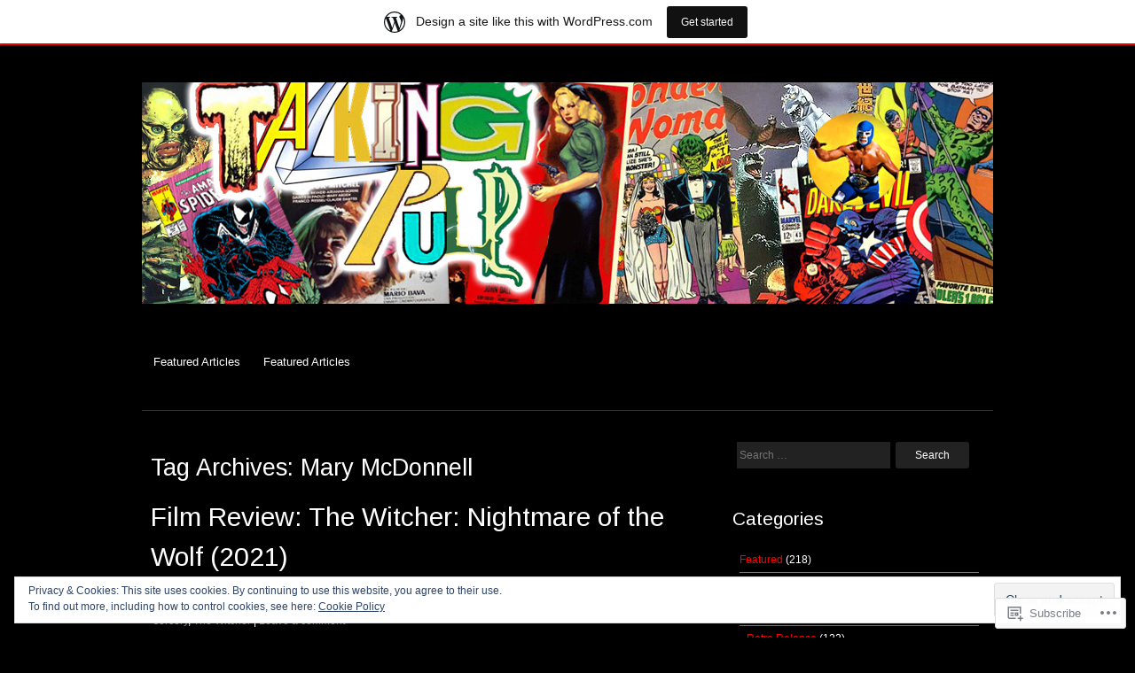

--- FILE ---
content_type: text/html; charset=UTF-8
request_url: https://talkingpulp.wordpress.com/tag/mary-mcdonnell/
body_size: 34752
content:
<!DOCTYPE html>
<html lang="en">
<head>
<meta charset="UTF-8" />
<meta name="viewport" content="width=device-width" />
<title>Mary McDonnell | Talking Pulp</title>
<link rel="profile" href="http://gmpg.org/xfn/11" />
<link rel="pingback" href="https://talkingpulp.wordpress.com/xmlrpc.php" />
<!--[if lt IE 9]>
<script src="https://s0.wp.com/wp-content/themes/pub/hero/js/html5.js?m=1354654449i" type="text/javascript"></script>
<![endif]-->

<script type="text/javascript">
  WebFontConfig = {"google":{"families":["Arimo:r:latin,latin-ext"]},"api_url":"https:\/\/fonts-api.wp.com\/css"};
  (function() {
    var wf = document.createElement('script');
    wf.src = '/wp-content/plugins/custom-fonts/js/webfont.js';
    wf.type = 'text/javascript';
    wf.async = 'true';
    var s = document.getElementsByTagName('script')[0];
    s.parentNode.insertBefore(wf, s);
	})();
</script><style id="jetpack-custom-fonts-css">.wf-active .site-title{font-family:"Arimo",sans-serif;font-weight:400;font-style:normal}.wf-active h1, .wf-active h2, .wf-active h3, .wf-active h4, .wf-active h5, .wf-active h6{font-family:"Arimo",sans-serif;font-style:normal;font-weight:400}.wf-active #content .entry-title{font-weight:400;font-style:normal}</style>
<meta name='robots' content='max-image-preview:large' />
<link rel='dns-prefetch' href='//s0.wp.com' />
<link rel='dns-prefetch' href='//af.pubmine.com' />
<link rel="alternate" type="application/rss+xml" title="Talking Pulp &raquo; Feed" href="https://talkingpulp.wordpress.com/feed/" />
<link rel="alternate" type="application/rss+xml" title="Talking Pulp &raquo; Comments Feed" href="https://talkingpulp.wordpress.com/comments/feed/" />
<link rel="alternate" type="application/rss+xml" title="Talking Pulp &raquo; Mary McDonnell Tag Feed" href="https://talkingpulp.wordpress.com/tag/mary-mcdonnell/feed/" />
	<script type="text/javascript">
		/* <![CDATA[ */
		function addLoadEvent(func) {
			var oldonload = window.onload;
			if (typeof window.onload != 'function') {
				window.onload = func;
			} else {
				window.onload = function () {
					oldonload();
					func();
				}
			}
		}
		/* ]]> */
	</script>
	<link crossorigin='anonymous' rel='stylesheet' id='all-css-0-1' href='/_static/??/wp-content/mu-plugins/widgets/eu-cookie-law/templates/style.css,/wp-content/blog-plugins/marketing-bar/css/marketing-bar.css?m=1761640963j&cssminify=yes' type='text/css' media='all' />
<style id='wp-emoji-styles-inline-css'>

	img.wp-smiley, img.emoji {
		display: inline !important;
		border: none !important;
		box-shadow: none !important;
		height: 1em !important;
		width: 1em !important;
		margin: 0 0.07em !important;
		vertical-align: -0.1em !important;
		background: none !important;
		padding: 0 !important;
	}
/*# sourceURL=wp-emoji-styles-inline-css */
</style>
<link crossorigin='anonymous' rel='stylesheet' id='all-css-2-1' href='/wp-content/plugins/gutenberg-core/v22.2.0/build/styles/block-library/style.css?m=1764855221i&cssminify=yes' type='text/css' media='all' />
<style id='wp-block-library-inline-css'>
.has-text-align-justify {
	text-align:justify;
}
.has-text-align-justify{text-align:justify;}

/*# sourceURL=wp-block-library-inline-css */
</style><style id='global-styles-inline-css'>
:root{--wp--preset--aspect-ratio--square: 1;--wp--preset--aspect-ratio--4-3: 4/3;--wp--preset--aspect-ratio--3-4: 3/4;--wp--preset--aspect-ratio--3-2: 3/2;--wp--preset--aspect-ratio--2-3: 2/3;--wp--preset--aspect-ratio--16-9: 16/9;--wp--preset--aspect-ratio--9-16: 9/16;--wp--preset--color--black: #000000;--wp--preset--color--cyan-bluish-gray: #abb8c3;--wp--preset--color--white: #ffffff;--wp--preset--color--pale-pink: #f78da7;--wp--preset--color--vivid-red: #cf2e2e;--wp--preset--color--luminous-vivid-orange: #ff6900;--wp--preset--color--luminous-vivid-amber: #fcb900;--wp--preset--color--light-green-cyan: #7bdcb5;--wp--preset--color--vivid-green-cyan: #00d084;--wp--preset--color--pale-cyan-blue: #8ed1fc;--wp--preset--color--vivid-cyan-blue: #0693e3;--wp--preset--color--vivid-purple: #9b51e0;--wp--preset--gradient--vivid-cyan-blue-to-vivid-purple: linear-gradient(135deg,rgb(6,147,227) 0%,rgb(155,81,224) 100%);--wp--preset--gradient--light-green-cyan-to-vivid-green-cyan: linear-gradient(135deg,rgb(122,220,180) 0%,rgb(0,208,130) 100%);--wp--preset--gradient--luminous-vivid-amber-to-luminous-vivid-orange: linear-gradient(135deg,rgb(252,185,0) 0%,rgb(255,105,0) 100%);--wp--preset--gradient--luminous-vivid-orange-to-vivid-red: linear-gradient(135deg,rgb(255,105,0) 0%,rgb(207,46,46) 100%);--wp--preset--gradient--very-light-gray-to-cyan-bluish-gray: linear-gradient(135deg,rgb(238,238,238) 0%,rgb(169,184,195) 100%);--wp--preset--gradient--cool-to-warm-spectrum: linear-gradient(135deg,rgb(74,234,220) 0%,rgb(151,120,209) 20%,rgb(207,42,186) 40%,rgb(238,44,130) 60%,rgb(251,105,98) 80%,rgb(254,248,76) 100%);--wp--preset--gradient--blush-light-purple: linear-gradient(135deg,rgb(255,206,236) 0%,rgb(152,150,240) 100%);--wp--preset--gradient--blush-bordeaux: linear-gradient(135deg,rgb(254,205,165) 0%,rgb(254,45,45) 50%,rgb(107,0,62) 100%);--wp--preset--gradient--luminous-dusk: linear-gradient(135deg,rgb(255,203,112) 0%,rgb(199,81,192) 50%,rgb(65,88,208) 100%);--wp--preset--gradient--pale-ocean: linear-gradient(135deg,rgb(255,245,203) 0%,rgb(182,227,212) 50%,rgb(51,167,181) 100%);--wp--preset--gradient--electric-grass: linear-gradient(135deg,rgb(202,248,128) 0%,rgb(113,206,126) 100%);--wp--preset--gradient--midnight: linear-gradient(135deg,rgb(2,3,129) 0%,rgb(40,116,252) 100%);--wp--preset--font-size--small: 13px;--wp--preset--font-size--medium: 20px;--wp--preset--font-size--large: 36px;--wp--preset--font-size--x-large: 42px;--wp--preset--font-family--albert-sans: 'Albert Sans', sans-serif;--wp--preset--font-family--alegreya: Alegreya, serif;--wp--preset--font-family--arvo: Arvo, serif;--wp--preset--font-family--bodoni-moda: 'Bodoni Moda', serif;--wp--preset--font-family--bricolage-grotesque: 'Bricolage Grotesque', sans-serif;--wp--preset--font-family--cabin: Cabin, sans-serif;--wp--preset--font-family--chivo: Chivo, sans-serif;--wp--preset--font-family--commissioner: Commissioner, sans-serif;--wp--preset--font-family--cormorant: Cormorant, serif;--wp--preset--font-family--courier-prime: 'Courier Prime', monospace;--wp--preset--font-family--crimson-pro: 'Crimson Pro', serif;--wp--preset--font-family--dm-mono: 'DM Mono', monospace;--wp--preset--font-family--dm-sans: 'DM Sans', sans-serif;--wp--preset--font-family--dm-serif-display: 'DM Serif Display', serif;--wp--preset--font-family--domine: Domine, serif;--wp--preset--font-family--eb-garamond: 'EB Garamond', serif;--wp--preset--font-family--epilogue: Epilogue, sans-serif;--wp--preset--font-family--fahkwang: Fahkwang, sans-serif;--wp--preset--font-family--figtree: Figtree, sans-serif;--wp--preset--font-family--fira-sans: 'Fira Sans', sans-serif;--wp--preset--font-family--fjalla-one: 'Fjalla One', sans-serif;--wp--preset--font-family--fraunces: Fraunces, serif;--wp--preset--font-family--gabarito: Gabarito, system-ui;--wp--preset--font-family--ibm-plex-mono: 'IBM Plex Mono', monospace;--wp--preset--font-family--ibm-plex-sans: 'IBM Plex Sans', sans-serif;--wp--preset--font-family--ibarra-real-nova: 'Ibarra Real Nova', serif;--wp--preset--font-family--instrument-serif: 'Instrument Serif', serif;--wp--preset--font-family--inter: Inter, sans-serif;--wp--preset--font-family--josefin-sans: 'Josefin Sans', sans-serif;--wp--preset--font-family--jost: Jost, sans-serif;--wp--preset--font-family--libre-baskerville: 'Libre Baskerville', serif;--wp--preset--font-family--libre-franklin: 'Libre Franklin', sans-serif;--wp--preset--font-family--literata: Literata, serif;--wp--preset--font-family--lora: Lora, serif;--wp--preset--font-family--merriweather: Merriweather, serif;--wp--preset--font-family--montserrat: Montserrat, sans-serif;--wp--preset--font-family--newsreader: Newsreader, serif;--wp--preset--font-family--noto-sans-mono: 'Noto Sans Mono', sans-serif;--wp--preset--font-family--nunito: Nunito, sans-serif;--wp--preset--font-family--open-sans: 'Open Sans', sans-serif;--wp--preset--font-family--overpass: Overpass, sans-serif;--wp--preset--font-family--pt-serif: 'PT Serif', serif;--wp--preset--font-family--petrona: Petrona, serif;--wp--preset--font-family--piazzolla: Piazzolla, serif;--wp--preset--font-family--playfair-display: 'Playfair Display', serif;--wp--preset--font-family--plus-jakarta-sans: 'Plus Jakarta Sans', sans-serif;--wp--preset--font-family--poppins: Poppins, sans-serif;--wp--preset--font-family--raleway: Raleway, sans-serif;--wp--preset--font-family--roboto: Roboto, sans-serif;--wp--preset--font-family--roboto-slab: 'Roboto Slab', serif;--wp--preset--font-family--rubik: Rubik, sans-serif;--wp--preset--font-family--rufina: Rufina, serif;--wp--preset--font-family--sora: Sora, sans-serif;--wp--preset--font-family--source-sans-3: 'Source Sans 3', sans-serif;--wp--preset--font-family--source-serif-4: 'Source Serif 4', serif;--wp--preset--font-family--space-mono: 'Space Mono', monospace;--wp--preset--font-family--syne: Syne, sans-serif;--wp--preset--font-family--texturina: Texturina, serif;--wp--preset--font-family--urbanist: Urbanist, sans-serif;--wp--preset--font-family--work-sans: 'Work Sans', sans-serif;--wp--preset--spacing--20: 0.44rem;--wp--preset--spacing--30: 0.67rem;--wp--preset--spacing--40: 1rem;--wp--preset--spacing--50: 1.5rem;--wp--preset--spacing--60: 2.25rem;--wp--preset--spacing--70: 3.38rem;--wp--preset--spacing--80: 5.06rem;--wp--preset--shadow--natural: 6px 6px 9px rgba(0, 0, 0, 0.2);--wp--preset--shadow--deep: 12px 12px 50px rgba(0, 0, 0, 0.4);--wp--preset--shadow--sharp: 6px 6px 0px rgba(0, 0, 0, 0.2);--wp--preset--shadow--outlined: 6px 6px 0px -3px rgb(255, 255, 255), 6px 6px rgb(0, 0, 0);--wp--preset--shadow--crisp: 6px 6px 0px rgb(0, 0, 0);}:where(.is-layout-flex){gap: 0.5em;}:where(.is-layout-grid){gap: 0.5em;}body .is-layout-flex{display: flex;}.is-layout-flex{flex-wrap: wrap;align-items: center;}.is-layout-flex > :is(*, div){margin: 0;}body .is-layout-grid{display: grid;}.is-layout-grid > :is(*, div){margin: 0;}:where(.wp-block-columns.is-layout-flex){gap: 2em;}:where(.wp-block-columns.is-layout-grid){gap: 2em;}:where(.wp-block-post-template.is-layout-flex){gap: 1.25em;}:where(.wp-block-post-template.is-layout-grid){gap: 1.25em;}.has-black-color{color: var(--wp--preset--color--black) !important;}.has-cyan-bluish-gray-color{color: var(--wp--preset--color--cyan-bluish-gray) !important;}.has-white-color{color: var(--wp--preset--color--white) !important;}.has-pale-pink-color{color: var(--wp--preset--color--pale-pink) !important;}.has-vivid-red-color{color: var(--wp--preset--color--vivid-red) !important;}.has-luminous-vivid-orange-color{color: var(--wp--preset--color--luminous-vivid-orange) !important;}.has-luminous-vivid-amber-color{color: var(--wp--preset--color--luminous-vivid-amber) !important;}.has-light-green-cyan-color{color: var(--wp--preset--color--light-green-cyan) !important;}.has-vivid-green-cyan-color{color: var(--wp--preset--color--vivid-green-cyan) !important;}.has-pale-cyan-blue-color{color: var(--wp--preset--color--pale-cyan-blue) !important;}.has-vivid-cyan-blue-color{color: var(--wp--preset--color--vivid-cyan-blue) !important;}.has-vivid-purple-color{color: var(--wp--preset--color--vivid-purple) !important;}.has-black-background-color{background-color: var(--wp--preset--color--black) !important;}.has-cyan-bluish-gray-background-color{background-color: var(--wp--preset--color--cyan-bluish-gray) !important;}.has-white-background-color{background-color: var(--wp--preset--color--white) !important;}.has-pale-pink-background-color{background-color: var(--wp--preset--color--pale-pink) !important;}.has-vivid-red-background-color{background-color: var(--wp--preset--color--vivid-red) !important;}.has-luminous-vivid-orange-background-color{background-color: var(--wp--preset--color--luminous-vivid-orange) !important;}.has-luminous-vivid-amber-background-color{background-color: var(--wp--preset--color--luminous-vivid-amber) !important;}.has-light-green-cyan-background-color{background-color: var(--wp--preset--color--light-green-cyan) !important;}.has-vivid-green-cyan-background-color{background-color: var(--wp--preset--color--vivid-green-cyan) !important;}.has-pale-cyan-blue-background-color{background-color: var(--wp--preset--color--pale-cyan-blue) !important;}.has-vivid-cyan-blue-background-color{background-color: var(--wp--preset--color--vivid-cyan-blue) !important;}.has-vivid-purple-background-color{background-color: var(--wp--preset--color--vivid-purple) !important;}.has-black-border-color{border-color: var(--wp--preset--color--black) !important;}.has-cyan-bluish-gray-border-color{border-color: var(--wp--preset--color--cyan-bluish-gray) !important;}.has-white-border-color{border-color: var(--wp--preset--color--white) !important;}.has-pale-pink-border-color{border-color: var(--wp--preset--color--pale-pink) !important;}.has-vivid-red-border-color{border-color: var(--wp--preset--color--vivid-red) !important;}.has-luminous-vivid-orange-border-color{border-color: var(--wp--preset--color--luminous-vivid-orange) !important;}.has-luminous-vivid-amber-border-color{border-color: var(--wp--preset--color--luminous-vivid-amber) !important;}.has-light-green-cyan-border-color{border-color: var(--wp--preset--color--light-green-cyan) !important;}.has-vivid-green-cyan-border-color{border-color: var(--wp--preset--color--vivid-green-cyan) !important;}.has-pale-cyan-blue-border-color{border-color: var(--wp--preset--color--pale-cyan-blue) !important;}.has-vivid-cyan-blue-border-color{border-color: var(--wp--preset--color--vivid-cyan-blue) !important;}.has-vivid-purple-border-color{border-color: var(--wp--preset--color--vivid-purple) !important;}.has-vivid-cyan-blue-to-vivid-purple-gradient-background{background: var(--wp--preset--gradient--vivid-cyan-blue-to-vivid-purple) !important;}.has-light-green-cyan-to-vivid-green-cyan-gradient-background{background: var(--wp--preset--gradient--light-green-cyan-to-vivid-green-cyan) !important;}.has-luminous-vivid-amber-to-luminous-vivid-orange-gradient-background{background: var(--wp--preset--gradient--luminous-vivid-amber-to-luminous-vivid-orange) !important;}.has-luminous-vivid-orange-to-vivid-red-gradient-background{background: var(--wp--preset--gradient--luminous-vivid-orange-to-vivid-red) !important;}.has-very-light-gray-to-cyan-bluish-gray-gradient-background{background: var(--wp--preset--gradient--very-light-gray-to-cyan-bluish-gray) !important;}.has-cool-to-warm-spectrum-gradient-background{background: var(--wp--preset--gradient--cool-to-warm-spectrum) !important;}.has-blush-light-purple-gradient-background{background: var(--wp--preset--gradient--blush-light-purple) !important;}.has-blush-bordeaux-gradient-background{background: var(--wp--preset--gradient--blush-bordeaux) !important;}.has-luminous-dusk-gradient-background{background: var(--wp--preset--gradient--luminous-dusk) !important;}.has-pale-ocean-gradient-background{background: var(--wp--preset--gradient--pale-ocean) !important;}.has-electric-grass-gradient-background{background: var(--wp--preset--gradient--electric-grass) !important;}.has-midnight-gradient-background{background: var(--wp--preset--gradient--midnight) !important;}.has-small-font-size{font-size: var(--wp--preset--font-size--small) !important;}.has-medium-font-size{font-size: var(--wp--preset--font-size--medium) !important;}.has-large-font-size{font-size: var(--wp--preset--font-size--large) !important;}.has-x-large-font-size{font-size: var(--wp--preset--font-size--x-large) !important;}.has-albert-sans-font-family{font-family: var(--wp--preset--font-family--albert-sans) !important;}.has-alegreya-font-family{font-family: var(--wp--preset--font-family--alegreya) !important;}.has-arvo-font-family{font-family: var(--wp--preset--font-family--arvo) !important;}.has-bodoni-moda-font-family{font-family: var(--wp--preset--font-family--bodoni-moda) !important;}.has-bricolage-grotesque-font-family{font-family: var(--wp--preset--font-family--bricolage-grotesque) !important;}.has-cabin-font-family{font-family: var(--wp--preset--font-family--cabin) !important;}.has-chivo-font-family{font-family: var(--wp--preset--font-family--chivo) !important;}.has-commissioner-font-family{font-family: var(--wp--preset--font-family--commissioner) !important;}.has-cormorant-font-family{font-family: var(--wp--preset--font-family--cormorant) !important;}.has-courier-prime-font-family{font-family: var(--wp--preset--font-family--courier-prime) !important;}.has-crimson-pro-font-family{font-family: var(--wp--preset--font-family--crimson-pro) !important;}.has-dm-mono-font-family{font-family: var(--wp--preset--font-family--dm-mono) !important;}.has-dm-sans-font-family{font-family: var(--wp--preset--font-family--dm-sans) !important;}.has-dm-serif-display-font-family{font-family: var(--wp--preset--font-family--dm-serif-display) !important;}.has-domine-font-family{font-family: var(--wp--preset--font-family--domine) !important;}.has-eb-garamond-font-family{font-family: var(--wp--preset--font-family--eb-garamond) !important;}.has-epilogue-font-family{font-family: var(--wp--preset--font-family--epilogue) !important;}.has-fahkwang-font-family{font-family: var(--wp--preset--font-family--fahkwang) !important;}.has-figtree-font-family{font-family: var(--wp--preset--font-family--figtree) !important;}.has-fira-sans-font-family{font-family: var(--wp--preset--font-family--fira-sans) !important;}.has-fjalla-one-font-family{font-family: var(--wp--preset--font-family--fjalla-one) !important;}.has-fraunces-font-family{font-family: var(--wp--preset--font-family--fraunces) !important;}.has-gabarito-font-family{font-family: var(--wp--preset--font-family--gabarito) !important;}.has-ibm-plex-mono-font-family{font-family: var(--wp--preset--font-family--ibm-plex-mono) !important;}.has-ibm-plex-sans-font-family{font-family: var(--wp--preset--font-family--ibm-plex-sans) !important;}.has-ibarra-real-nova-font-family{font-family: var(--wp--preset--font-family--ibarra-real-nova) !important;}.has-instrument-serif-font-family{font-family: var(--wp--preset--font-family--instrument-serif) !important;}.has-inter-font-family{font-family: var(--wp--preset--font-family--inter) !important;}.has-josefin-sans-font-family{font-family: var(--wp--preset--font-family--josefin-sans) !important;}.has-jost-font-family{font-family: var(--wp--preset--font-family--jost) !important;}.has-libre-baskerville-font-family{font-family: var(--wp--preset--font-family--libre-baskerville) !important;}.has-libre-franklin-font-family{font-family: var(--wp--preset--font-family--libre-franklin) !important;}.has-literata-font-family{font-family: var(--wp--preset--font-family--literata) !important;}.has-lora-font-family{font-family: var(--wp--preset--font-family--lora) !important;}.has-merriweather-font-family{font-family: var(--wp--preset--font-family--merriweather) !important;}.has-montserrat-font-family{font-family: var(--wp--preset--font-family--montserrat) !important;}.has-newsreader-font-family{font-family: var(--wp--preset--font-family--newsreader) !important;}.has-noto-sans-mono-font-family{font-family: var(--wp--preset--font-family--noto-sans-mono) !important;}.has-nunito-font-family{font-family: var(--wp--preset--font-family--nunito) !important;}.has-open-sans-font-family{font-family: var(--wp--preset--font-family--open-sans) !important;}.has-overpass-font-family{font-family: var(--wp--preset--font-family--overpass) !important;}.has-pt-serif-font-family{font-family: var(--wp--preset--font-family--pt-serif) !important;}.has-petrona-font-family{font-family: var(--wp--preset--font-family--petrona) !important;}.has-piazzolla-font-family{font-family: var(--wp--preset--font-family--piazzolla) !important;}.has-playfair-display-font-family{font-family: var(--wp--preset--font-family--playfair-display) !important;}.has-plus-jakarta-sans-font-family{font-family: var(--wp--preset--font-family--plus-jakarta-sans) !important;}.has-poppins-font-family{font-family: var(--wp--preset--font-family--poppins) !important;}.has-raleway-font-family{font-family: var(--wp--preset--font-family--raleway) !important;}.has-roboto-font-family{font-family: var(--wp--preset--font-family--roboto) !important;}.has-roboto-slab-font-family{font-family: var(--wp--preset--font-family--roboto-slab) !important;}.has-rubik-font-family{font-family: var(--wp--preset--font-family--rubik) !important;}.has-rufina-font-family{font-family: var(--wp--preset--font-family--rufina) !important;}.has-sora-font-family{font-family: var(--wp--preset--font-family--sora) !important;}.has-source-sans-3-font-family{font-family: var(--wp--preset--font-family--source-sans-3) !important;}.has-source-serif-4-font-family{font-family: var(--wp--preset--font-family--source-serif-4) !important;}.has-space-mono-font-family{font-family: var(--wp--preset--font-family--space-mono) !important;}.has-syne-font-family{font-family: var(--wp--preset--font-family--syne) !important;}.has-texturina-font-family{font-family: var(--wp--preset--font-family--texturina) !important;}.has-urbanist-font-family{font-family: var(--wp--preset--font-family--urbanist) !important;}.has-work-sans-font-family{font-family: var(--wp--preset--font-family--work-sans) !important;}
/*# sourceURL=global-styles-inline-css */
</style>

<style id='classic-theme-styles-inline-css'>
/*! This file is auto-generated */
.wp-block-button__link{color:#fff;background-color:#32373c;border-radius:9999px;box-shadow:none;text-decoration:none;padding:calc(.667em + 2px) calc(1.333em + 2px);font-size:1.125em}.wp-block-file__button{background:#32373c;color:#fff;text-decoration:none}
/*# sourceURL=/wp-includes/css/classic-themes.min.css */
</style>
<link crossorigin='anonymous' rel='stylesheet' id='all-css-4-1' href='/_static/??-eJyFj9sKwkAMRH/IbFhbvDyI39JL3K7ujc3W4t+bImhFqC8hGeYME5wSdDEUCgWTG40NjF1sXexujFulD0oDW58cQaa7qrG3XN4O4PJwpDrmDS6C/AifrEyi+9SU2eGptw058mJbw6YkDLRtysQMMr0dPZRBQP7hXjKmscWBcsS/pTJJfSOrQXEtzjXIUAR5uik2hq8DLq6xeUbP/qT3td4dq6raXp/EqIBw&cssminify=yes' type='text/css' media='all' />
<style id='jetpack-global-styles-frontend-style-inline-css'>
:root { --font-headings: unset; --font-base: unset; --font-headings-default: -apple-system,BlinkMacSystemFont,"Segoe UI",Roboto,Oxygen-Sans,Ubuntu,Cantarell,"Helvetica Neue",sans-serif; --font-base-default: -apple-system,BlinkMacSystemFont,"Segoe UI",Roboto,Oxygen-Sans,Ubuntu,Cantarell,"Helvetica Neue",sans-serif;}
/*# sourceURL=jetpack-global-styles-frontend-style-inline-css */
</style>
<link crossorigin='anonymous' rel='stylesheet' id='all-css-6-1' href='/wp-content/themes/h4/global.css?m=1420737423i&cssminify=yes' type='text/css' media='all' />
<script type="text/javascript" id="wpcom-actionbar-placeholder-js-extra">
/* <![CDATA[ */
var actionbardata = {"siteID":"119939021","postID":"0","siteURL":"https://talkingpulp.wordpress.com","xhrURL":"https://talkingpulp.wordpress.com/wp-admin/admin-ajax.php","nonce":"6dfe660a43","isLoggedIn":"","statusMessage":"","subsEmailDefault":"instantly","proxyScriptUrl":"https://s0.wp.com/wp-content/js/wpcom-proxy-request.js?m=1513050504i&amp;ver=20211021","i18n":{"followedText":"New posts from this site will now appear in your \u003Ca href=\"https://wordpress.com/reader\"\u003EReader\u003C/a\u003E","foldBar":"Collapse this bar","unfoldBar":"Expand this bar","shortLinkCopied":"Shortlink copied to clipboard."}};
//# sourceURL=wpcom-actionbar-placeholder-js-extra
/* ]]> */
</script>
<script type="text/javascript" id="jetpack-mu-wpcom-settings-js-before">
/* <![CDATA[ */
var JETPACK_MU_WPCOM_SETTINGS = {"assetsUrl":"https://s0.wp.com/wp-content/mu-plugins/jetpack-mu-wpcom-plugin/sun/jetpack_vendor/automattic/jetpack-mu-wpcom/src/build/"};
//# sourceURL=jetpack-mu-wpcom-settings-js-before
/* ]]> */
</script>
<script crossorigin='anonymous' type='text/javascript'  src='/_static/??-eJyFjcsOwiAQRX/I6dSa+lgYvwWBEAgMOAPW/n3bqIk7V2dxT87FqYDOVC1VDIIcKxTOr7kLssN186RjM1a2MTya5fmDLnn6K0HyjlW1v/L37R6zgxKb8yQ4ZTbKCOioRN4hnQo+hw1AmcCZwmvilq7709CPh/54voQFmNpFWg=='></script>
<script type="text/javascript" id="rlt-proxy-js-after">
/* <![CDATA[ */
	rltInitialize( {"token":null,"iframeOrigins":["https:\/\/widgets.wp.com"]} );
//# sourceURL=rlt-proxy-js-after
/* ]]> */
</script>
<link rel="EditURI" type="application/rsd+xml" title="RSD" href="https://talkingpulp.wordpress.com/xmlrpc.php?rsd" />
<meta name="generator" content="WordPress.com" />

<!-- Jetpack Open Graph Tags -->
<meta property="og:type" content="website" />
<meta property="og:title" content="Mary McDonnell &#8211; Talking Pulp" />
<meta property="og:url" content="https://talkingpulp.wordpress.com/tag/mary-mcdonnell/" />
<meta property="og:site_name" content="Talking Pulp" />
<meta property="og:image" content="https://s0.wp.com/i/blank.jpg?m=1383295312i" />
<meta property="og:image:width" content="200" />
<meta property="og:image:height" content="200" />
<meta property="og:image:alt" content="" />
<meta property="og:locale" content="en_US" />
<meta property="fb:app_id" content="249643311490" />
<meta name="twitter:creator" content="@R0B_DMC" />
<meta name="twitter:site" content="@R0B_DMC" />

<!-- End Jetpack Open Graph Tags -->
<link rel="shortcut icon" type="image/x-icon" href="https://s0.wp.com/i/favicon.ico?m=1713425267i" sizes="16x16 24x24 32x32 48x48" />
<link rel="icon" type="image/x-icon" href="https://s0.wp.com/i/favicon.ico?m=1713425267i" sizes="16x16 24x24 32x32 48x48" />
<link rel="apple-touch-icon" href="https://s0.wp.com/i/webclip.png?m=1713868326i" />
<link rel="search" type="application/opensearchdescription+xml" href="https://talkingpulp.wordpress.com/osd.xml" title="Talking Pulp" />
<link rel="search" type="application/opensearchdescription+xml" href="https://s1.wp.com/opensearch.xml" title="WordPress.com" />
<meta name="description" content="Posts about Mary McDonnell written by Talking Pulp" />
	<style type="text/css">
			.site-title,
		.site-description {
			position: absolute !important;
			clip: rect(1px 1px 1px 1px); /* IE6, IE7 */
			clip: rect(1px, 1px, 1px, 1px);
		}
		</style>
	<script type="text/javascript">
/* <![CDATA[ */
var wa_client = {}; wa_client.cmd = []; wa_client.config = { 'blog_id': 119939021, 'blog_language': 'en', 'is_wordads': false, 'hosting_type': 0, 'afp_account_id': null, 'afp_host_id': 5038568878849053, 'theme': 'pub/hero', '_': { 'title': 'Advertisement', 'privacy_settings': 'Privacy Settings' }, 'formats': [ 'belowpost', 'bottom_sticky', 'sidebar_sticky_right', 'sidebar', 'gutenberg_rectangle', 'gutenberg_leaderboard', 'gutenberg_mobile_leaderboard', 'gutenberg_skyscraper' ] };
/* ]]> */
</script>
		<script type="text/javascript">

			window.doNotSellCallback = function() {

				var linkElements = [
					'a[href="https://wordpress.com/?ref=footer_blog"]',
					'a[href="https://wordpress.com/?ref=footer_website"]',
					'a[href="https://wordpress.com/?ref=vertical_footer"]',
					'a[href^="https://wordpress.com/?ref=footer_segment_"]',
				].join(',');

				var dnsLink = document.createElement( 'a' );
				dnsLink.href = 'https://wordpress.com/advertising-program-optout/';
				dnsLink.classList.add( 'do-not-sell-link' );
				dnsLink.rel = 'nofollow';
				dnsLink.style.marginLeft = '0.5em';
				dnsLink.textContent = 'Do Not Sell or Share My Personal Information';

				var creditLinks = document.querySelectorAll( linkElements );

				if ( 0 === creditLinks.length ) {
					return false;
				}

				Array.prototype.forEach.call( creditLinks, function( el ) {
					el.insertAdjacentElement( 'afterend', dnsLink );
				});

				return true;
			};

		</script>
		<script type="text/javascript">
	window.google_analytics_uacct = "UA-52447-2";
</script>

<script type="text/javascript">
	var _gaq = _gaq || [];
	_gaq.push(['_setAccount', 'UA-52447-2']);
	_gaq.push(['_gat._anonymizeIp']);
	_gaq.push(['_setDomainName', 'wordpress.com']);
	_gaq.push(['_initData']);
	_gaq.push(['_trackPageview']);

	(function() {
		var ga = document.createElement('script'); ga.type = 'text/javascript'; ga.async = true;
		ga.src = ('https:' == document.location.protocol ? 'https://ssl' : 'http://www') + '.google-analytics.com/ga.js';
		(document.getElementsByTagName('head')[0] || document.getElementsByTagName('body')[0]).appendChild(ga);
	})();
</script>
<link crossorigin='anonymous' rel='stylesheet' id='all-css-0-3' href='/_static/??-eJyVjssKwkAMRX/INowP1IX4KdKmg6SdScJkQn+/FR/gTpfncjhcmLVB4Rq5QvZGk9+JDcZYtcPpxWDOcCNG6JPgZGAzaSwtmm3g50CWwVM0wK6IW0wf5z382XseckrDir1hIa0kq/tFbSZ+hK/5Eo6H3fkU9mE7Lr2lXSA=&cssminify=yes' type='text/css' media='all' />
</head>

<body class="archive tag tag-mary-mcdonnell tag-1787473 wp-theme-pubhero customizer-styles-applied jetpack-reblog-enabled has-marketing-bar has-marketing-bar-theme-hero">
<div id="page" class="hfeed site">
		<header id="masthead" class="site-header" role="banner">
		<hgroup>
							<a href="https://talkingpulp.wordpress.com/" title="Talking Pulp" rel="home">
					<img src="https://talkingpulp.wordpress.com/wp-content/uploads/2018/07/talking_pulp_1a.jpg" class="header-image" width="960" height="250" alt="" />
				</a>
			
			<a href="https://talkingpulp.wordpress.com/" class="site-logo-link" rel="home" itemprop="url"></a>
			<h1 class="site-title"><a href="https://talkingpulp.wordpress.com/" title="Talking Pulp" rel="home">Talking Pulp</a></h1>
			<h2 class="site-description"></h2>
		</hgroup>

		<nav role="navigation" class="site-navigation main-navigation">
			<h1 class="assistive-text">Menu</h1>
			<div class="assistive-text skip-link"><a href="#content" title="Skip to content">Skip to content</a></div>

			<div class="menu-primary-container"><ul id="menu-primary" class="menu"><li id="menu-item-6426" class="menu-item menu-item-type-taxonomy menu-item-object-category menu-item-6426"><a href="https://talkingpulp.wordpress.com/category/featured/featured-articles/">Featured Articles</a></li>
<li id="menu-item-52241" class="menu-item menu-item-type-taxonomy menu-item-object-category menu-item-52241"><a href="https://talkingpulp.wordpress.com/category/featured/featured-articles/">Featured Articles</a></li>
</ul></div>		</nav><!-- .site-navigation .main-navigation -->
		<div class="clearfix"></div>
	</header><!-- #masthead .site-header -->

	<div id="main" class="site-main">
		<section id="primary" class="content-area">
			<div id="content" class="site-content" role="main">

			
				<header class="page-header">
					<h1 class="page-title">
						Tag Archives: <span>Mary McDonnell</span>					</h1>
									</header><!-- .page-header -->

								
					
<article id="post-50961" class="post-50961 post type-post status-publish format-standard hentry category-film-review category-reviews tag-2020s tag-173981 tag-action tag-adventure tag-animation tag-anime tag-drama tag-fantasy tag-film tag-horror tag-lara-pulver tag-mary-mcdonnell tag-mystery tag-netflix tag-occult tag-review tag-south-korea tag-sword-and-sorcery tag-the-witcher">
	<header class="entry-header">
		<h1 class="entry-title"><a href="https://talkingpulp.wordpress.com/2021/12/09/film-review-the-witcher-nightmare-of-the-wolf-2021/" rel="bookmark">Film Review: The Witcher: Nightmare of the Wolf&nbsp;(2021)</a></h1>

				<div class="entry-meta">
			<a href="https://talkingpulp.wordpress.com/2021/12/09/film-review-the-witcher-nightmare-of-the-wolf-2021/" title="9:00 am" rel="bookmark"><time class="entry-date" datetime="2021-12-09T09:00:03-05:00" pubdate>December 9, 2021</time></a><span class="byline"> by <span class="author vcard"><a class="url fn n" href="https://talkingpulp.wordpress.com/author/talkingpulp/" title="View all posts by Talking Pulp" rel="author">Talking Pulp</a></span></span>			 in <a href="https://talkingpulp.wordpress.com/category/reviews/film-review/" rel="category tag">Film Review</a>, <a href="https://talkingpulp.wordpress.com/category/reviews/" rel="category tag">Reviews</a> and tagged <a href="https://talkingpulp.wordpress.com/tag/2020s/" rel="tag">2020s</a>, <a href="https://talkingpulp.wordpress.com/tag/2021/" rel="tag">2021</a>, <a href="https://talkingpulp.wordpress.com/tag/action/" rel="tag">action</a>, <a href="https://talkingpulp.wordpress.com/tag/adventure/" rel="tag">adventure</a>, <a href="https://talkingpulp.wordpress.com/tag/animation/" rel="tag">animation</a>, <a href="https://talkingpulp.wordpress.com/tag/anime/" rel="tag">anime</a>, <a href="https://talkingpulp.wordpress.com/tag/drama/" rel="tag">drama</a>, <a href="https://talkingpulp.wordpress.com/tag/fantasy/" rel="tag">fantasy</a>, <a href="https://talkingpulp.wordpress.com/tag/film/" rel="tag">film</a>, <a href="https://talkingpulp.wordpress.com/tag/horror/" rel="tag">horror</a>, <a href="https://talkingpulp.wordpress.com/tag/lara-pulver/" rel="tag">Lara Pulver</a>, <a href="https://talkingpulp.wordpress.com/tag/mary-mcdonnell/" rel="tag">Mary McDonnell</a>, <a href="https://talkingpulp.wordpress.com/tag/mystery/" rel="tag">mystery</a>, <a href="https://talkingpulp.wordpress.com/tag/netflix/" rel="tag">Netflix</a>, <a href="https://talkingpulp.wordpress.com/tag/occult/" rel="tag">occult</a>, <a href="https://talkingpulp.wordpress.com/tag/review/" rel="tag">review</a>, <a href="https://talkingpulp.wordpress.com/tag/south-korea/" rel="tag">South Korea</a>, <a href="https://talkingpulp.wordpress.com/tag/sword-and-sorcery/" rel="tag">sword and sorcery</a>, <a href="https://talkingpulp.wordpress.com/tag/the-witcher/" rel="tag">The Witcher</a>						<span class="sep"> | </span>
			<span class="comments-link"><a href="https://talkingpulp.wordpress.com/2021/12/09/film-review-the-witcher-nightmare-of-the-wolf-2021/#respond">Leave a comment</a></span>
								</div><!-- .entry-meta -->
			</header><!-- .entry-header -->

		<div class="entry-content">
		<p><strong>Release Date:</strong> August 23rd, 2021<br /><strong>Directed by:</strong> Kwang Il Han<br /><strong>Written by:</strong> Beau DeMayo<br /><strong>Based on:</strong> <em>The Witcher</em> by Andrzej Sapkowski<br /><strong>Music by:</strong> Brian D&#8217;Oliveira<br /><strong>Cast:</strong> Theo James, Lara Pulver, Graham McTavish, Mary McDonnell</p>
<p><em>Platige Image, Hivemind, Studio Mir, Netflix, 83 Minutes</em></p>
<p><strong><img data-attachment-id="51233" data-permalink="https://talkingpulp.wordpress.com/2021/12/09/film-review-the-witcher-nightmare-of-the-wolf-2021/the_witcher_nightmare_of_the_wolf/#main" data-orig-file="https://talkingpulp.wordpress.com/wp-content/uploads/2021/12/0c5e8-the_witcher_nightmare_of_the_wolf.jpg" data-orig-size="282,353" data-comments-opened="1" data-image-meta="{&quot;aperture&quot;:&quot;0&quot;,&quot;credit&quot;:&quot;&quot;,&quot;camera&quot;:&quot;&quot;,&quot;caption&quot;:&quot;&quot;,&quot;created_timestamp&quot;:&quot;0&quot;,&quot;copyright&quot;:&quot;&quot;,&quot;focal_length&quot;:&quot;0&quot;,&quot;iso&quot;:&quot;0&quot;,&quot;shutter_speed&quot;:&quot;0&quot;,&quot;title&quot;:&quot;&quot;,&quot;orientation&quot;:&quot;0&quot;}" data-image-title="The_Witcher_Nightmare_of_the_Wolf" data-image-description="" data-image-caption="" data-medium-file="https://talkingpulp.wordpress.com/wp-content/uploads/2021/12/0c5e8-the_witcher_nightmare_of_the_wolf.jpg?w=240" data-large-file="https://talkingpulp.wordpress.com/wp-content/uploads/2021/12/0c5e8-the_witcher_nightmare_of_the_wolf.jpg?w=282" class="alignright size-medium wp-image-51233" src="https://talkingpulp.wordpress.com/wp-content/uploads/2021/12/0c5e8-the_witcher_nightmare_of_the_wolf.jpg?w=240&#038;h=300" alt="" width="240" height="300" srcset="https://talkingpulp.wordpress.com/wp-content/uploads/2021/12/0c5e8-the_witcher_nightmare_of_the_wolf.jpg?w=240&amp;h=300 240w, https://talkingpulp.wordpress.com/wp-content/uploads/2021/12/0c5e8-the_witcher_nightmare_of_the_wolf.jpg?w=120&amp;h=150 120w, https://talkingpulp.wordpress.com/wp-content/uploads/2021/12/0c5e8-the_witcher_nightmare_of_the_wolf.jpg 282w" sizes="(max-width: 240px) 100vw, 240px" />Review:</strong></p>
<p>&#8220;This is the last time I allow any of you to ever hesitate.&#8221; &#8211; Vesemir</p>
<p>I assumed that after <em>The Witcher</em> show on Netflix did exceptionally well, that they&#8217;d milk it for everything it&#8217;s worth. While that&#8217;s not initially a bad thing, it probably won&#8217;t take long for them to water down the IP and make it just another franchise fans get fatigued on.</p>
<p>So the first next <em>Witcher</em> thing is this anime film, which I guess is the first of a series. If they want to keep my interest, they&#8217;ll have to do better than this, though.</p>
<p>That&#8217;s not to say it was bad, it was just okay. Honestly, it felt like a fairly half-assed effort and even though it focuses on the backstory for Vesemir, Geralt&#8217;s father figure, I don&#8217;t feel like it really gave anything meaningful to the mythos. Honestly, this felt more like fan fiction and nothing like what <em>Witcher</em> creator Andrzej Sapkowski would have intended.</p>
<p>Granted, the Netflix show takes tremendous liberties and this is just an expansion of <em>that</em> version of the property.</p>
<p>I thought that the character designs were okay but the animation didn&#8217;t blow me away. This, like a long line of modern anime by Netflix, is bogged down by a weird mixture of what appears to be traditional animation and CGI. To me, the two never blend together that well and it&#8217;s an issue I had with those shitty Netflix <em>Godzilla</em> animes and their original flagship anime series, <em>Knights of Sidonia</em>.</p>
<p>After seeing this, I&#8217;m not too enthused about future anime features based on <em>The Witcher</em>. I guess it just depends on what the premise of those future released will be.</p>
<p><strong>Rating:</strong> 6.25/10</p>
<p><span class="embed-youtube" style="text-align:center; display: block;"><iframe class="youtube-player" width="620" height="349" src="https://www.youtube.com/embed/ZANFe4zS-yk?version=3&#038;rel=1&#038;showsearch=0&#038;showinfo=1&#038;iv_load_policy=1&#038;fs=1&#038;hl=en&#038;autohide=2&#038;wmode=transparent" allowfullscreen="true" style="border:0;" sandbox="allow-scripts allow-same-origin allow-popups allow-presentation allow-popups-to-escape-sandbox"></iframe></span></p>
			</div><!-- .entry-content -->
	
</article><!-- #post-50961 -->

				
					
<article id="post-40429" class="post-40429 post type-post status-publish format-standard hentry category-film-review category-reviews tag-2000s tag-22372 tag-beth-grant tag-daveigh-chase tag-drama tag-drew-barrymore tag-film tag-halloween-holiday tag-holmes-osborne tag-jake-gyllenhaal tag-james-duval tag-jena-malone tag-katharine-ross tag-maggie-gyllenhaal tag-mary-mcdonnell tag-mystery tag-noah-wyle tag-patrick-swayze tag-review tag-richard-kelly tag-sci-fi tag-seth-rogen tag-sundance tag-teen tag-thriller">
	<header class="entry-header">
		<h1 class="entry-title"><a href="https://talkingpulp.wordpress.com/2020/10/31/film-review-donnie-darko-2001/" rel="bookmark">Film Review: Donnie Darko&nbsp;(2001)</a></h1>

				<div class="entry-meta">
			<a href="https://talkingpulp.wordpress.com/2020/10/31/film-review-donnie-darko-2001/" title="10:00 am" rel="bookmark"><time class="entry-date" datetime="2020-10-31T10:00:24-05:00" pubdate>October 31, 2020</time></a><span class="byline"> by <span class="author vcard"><a class="url fn n" href="https://talkingpulp.wordpress.com/author/talkingpulp/" title="View all posts by Talking Pulp" rel="author">Talking Pulp</a></span></span>			 in <a href="https://talkingpulp.wordpress.com/category/reviews/film-review/" rel="category tag">Film Review</a>, <a href="https://talkingpulp.wordpress.com/category/reviews/" rel="category tag">Reviews</a> and tagged <a href="https://talkingpulp.wordpress.com/tag/2000s/" rel="tag">2000s</a>, <a href="https://talkingpulp.wordpress.com/tag/2001/" rel="tag">2001</a>, <a href="https://talkingpulp.wordpress.com/tag/beth-grant/" rel="tag">Beth Grant</a>, <a href="https://talkingpulp.wordpress.com/tag/daveigh-chase/" rel="tag">Daveigh Chase</a>, <a href="https://talkingpulp.wordpress.com/tag/drama/" rel="tag">drama</a>, <a href="https://talkingpulp.wordpress.com/tag/drew-barrymore/" rel="tag">Drew Barrymore</a>, <a href="https://talkingpulp.wordpress.com/tag/film/" rel="tag">film</a>, <a href="https://talkingpulp.wordpress.com/tag/halloween-holiday/" rel="tag">Halloween (holiday)</a>, <a href="https://talkingpulp.wordpress.com/tag/holmes-osborne/" rel="tag">Holmes Osborne</a>, <a href="https://talkingpulp.wordpress.com/tag/jake-gyllenhaal/" rel="tag">Jake Gyllenhaal</a>, <a href="https://talkingpulp.wordpress.com/tag/james-duval/" rel="tag">James Duval</a>, <a href="https://talkingpulp.wordpress.com/tag/jena-malone/" rel="tag">Jena Malone</a>, <a href="https://talkingpulp.wordpress.com/tag/katharine-ross/" rel="tag">Katharine Ross</a>, <a href="https://talkingpulp.wordpress.com/tag/maggie-gyllenhaal/" rel="tag">Maggie Gyllenhaal</a>, <a href="https://talkingpulp.wordpress.com/tag/mary-mcdonnell/" rel="tag">Mary McDonnell</a>, <a href="https://talkingpulp.wordpress.com/tag/mystery/" rel="tag">mystery</a>, <a href="https://talkingpulp.wordpress.com/tag/noah-wyle/" rel="tag">Noah Wyle</a>, <a href="https://talkingpulp.wordpress.com/tag/patrick-swayze/" rel="tag">Patrick Swayze</a>, <a href="https://talkingpulp.wordpress.com/tag/review/" rel="tag">review</a>, <a href="https://talkingpulp.wordpress.com/tag/richard-kelly/" rel="tag">Richard Kelly</a>, <a href="https://talkingpulp.wordpress.com/tag/sci-fi/" rel="tag">sci-fi</a>, <a href="https://talkingpulp.wordpress.com/tag/seth-rogen/" rel="tag">Seth Rogen</a>, <a href="https://talkingpulp.wordpress.com/tag/sundance/" rel="tag">Sundance</a>, <a href="https://talkingpulp.wordpress.com/tag/teen/" rel="tag">teen</a>, <a href="https://talkingpulp.wordpress.com/tag/thriller/" rel="tag">thriller</a>						<span class="sep"> | </span>
			<span class="comments-link"><a href="https://talkingpulp.wordpress.com/2020/10/31/film-review-donnie-darko-2001/#respond">Leave a comment</a></span>
								</div><!-- .entry-meta -->
			</header><!-- .entry-header -->

		<div class="entry-content">
		<p><strong>Release Date:</strong> January 19th, 2001 (Sundance)<br /><strong>Directed by:</strong> Richard Kelly<br /><strong>Written by:</strong> Richard Kelly<br /><strong>Music by:</strong> Michael Andrews<br /><strong>Cast:</strong> Jake Gyllenhaal, Jena Malone, Maggie Gyllenhaal, James Duval, Drew Barrymore, Mary McDonnell, Holmes Osborne, Katharine Ross, Patrick Swayze, Noah Wyle, Daveigh Chase, Arthur Taxier, David St. James, Jazzie Mahannah, Jolene Purdy, Stuart Stone, Gary Lundy, Alex Greenwald, Seth Rogen, Beth Grant, David Moreland, Ashley Tisdale, Jerry Trainor</p>
<p><em>Adam Fields Productions, Flower Films, Pandora Cinema, 113 Minutes, 134 Minutes (Director&#8217;s Cut)</em></p>
<p><strong><img data-attachment-id="40455" data-permalink="https://talkingpulp.wordpress.com/2020/10/31/film-review-donnie-darko-2001/donnie_darko_poster/#main" data-orig-file="https://talkingpulp.wordpress.com/wp-content/uploads/2020/10/donnie_darko_poster.jpg" data-orig-size="220,330" data-comments-opened="1" data-image-meta="{&quot;aperture&quot;:&quot;0&quot;,&quot;credit&quot;:&quot;&quot;,&quot;camera&quot;:&quot;&quot;,&quot;caption&quot;:&quot;&quot;,&quot;created_timestamp&quot;:&quot;0&quot;,&quot;copyright&quot;:&quot;&quot;,&quot;focal_length&quot;:&quot;0&quot;,&quot;iso&quot;:&quot;0&quot;,&quot;shutter_speed&quot;:&quot;0&quot;,&quot;title&quot;:&quot;&quot;,&quot;orientation&quot;:&quot;0&quot;}" data-image-title="Donnie_Darko_poster" data-image-description="" data-image-caption="" data-medium-file="https://talkingpulp.wordpress.com/wp-content/uploads/2020/10/donnie_darko_poster.jpg?w=200" data-large-file="https://talkingpulp.wordpress.com/wp-content/uploads/2020/10/donnie_darko_poster.jpg?w=220" class="alignright size-medium wp-image-40455" src="https://talkingpulp.wordpress.com/wp-content/uploads/2020/10/donnie_darko_poster.jpg?w=200" alt="" width="200" height="300" srcset="https://talkingpulp.wordpress.com/wp-content/uploads/2020/10/donnie_darko_poster.jpg?w=200 200w, https://talkingpulp.wordpress.com/wp-content/uploads/2020/10/donnie_darko_poster.jpg?w=100 100w, https://talkingpulp.wordpress.com/wp-content/uploads/2020/10/donnie_darko_poster.jpg 220w" sizes="(max-width: 200px) 100vw, 200px" />Review:</strong></p>
<p>&#8220;I hope that when the world comes to an end, I can breathe a sigh of relief, because there will be so much to look forward to.&#8221; &#8211; Donnie</p>
<p>This movie had a profound effect on me when I saw it in a movie theater, alone, in 2001. Once it was released on VHS and DVD, I had a copy of both. In fact, I had a version of the VHS that was released in blue plastic, as opposed to the traditional black.</p>
<p>Once I owned the movie, I watched it <em>a lot</em>. Mainly because it was so damn good and I was so damn intrigued by the vague concepts and ideas in it. There was this whole deep, mystical yet science-y mystery, which captivated my psyche.</p>
<p>Beyond that, the film connected with me in a way no other film has. I think that has a lot to do with my age, at the time, and because the title character and myself had similar issues. I liked seeing this character and how he was portrayed, as it felt genuine as hell and like it came from a real place from someone with similar experiences. I&#8217;m not saying that Richard Kelly is as &#8220;fucked up&#8221; as Donnie Darko but it&#8217;s clear that he knew what he was writing quite well.</p>
<p>I also liked how this sort of critiqued the Americana lifestyle and was set in the late &#8217;80s, a time where American ideals seemed like they were winning and the middle class were relishing in a time of affordable opulence. Not that any of that is specifically negative, I just thought that this film looked at and examined it in an interesting way.</p>
<p>This is the first time I have watched the movie in probably a decade. I used to watch it so much, it was pretty much burned into my brain. Having that much time away from it, though, allowed me to see it with somewhat fresh eyes and in fact, I was a bit apprehensive about it, as I thought it might not stand up to the test of time and play as well.</p>
<p>Luckily, that apprehension was quickly absolved because this was just as good as I remembered it. Also, in some way, it was like rediscovering it because there were some neat details and nuance that I had forgotten about. I mean, I <em>am</em> starting to get old.</p>
<p>The film is pretty close to perfect and it is so well acted that you get ensnared by it. It&#8217;s beautiful visually and narratively and it certainly deserves more recognition than it gets, even if it did establish cult status and a slew of fans over time.</p>
<p>In recent years, though, it feels like it&#8217;s being forgotten, as new generations come along and prefer movies with less heart and simplistic, rapid storytelling that deliver constant gratification while moving so fast that nothing in a film older than fifteen minutes seems to matter. Look at the ninth <em>Star Wars</em> saga film and you&#8217;ll see what I mean.</p>
<p>It&#8217;s sad that <em>Donnie Darko</em> sort of feels like a relic now. At the time, I had hoped it was a bright beacon at the beginning of a new millennium that would help inspire smarter, more original movies but the Michael Bays and J. J. Abramses won out.</p>
<p>And sadly, Richard Kelly tried but was never able to capture the magic he had here with his feature length debut.</p>
<p><strong>Rating:</strong> 9.75/10<br /><strong>Pairs well with:</strong> this is pretty unusual but I&#8217;d say Richard Kelly&#8217;s other films: <em>Southland Tales</em> and <em>The Box.</em></p>
<p><span class="embed-youtube" style="text-align:center; display: block;"><iframe class="youtube-player" width="620" height="349" src="https://www.youtube.com/embed/bzLn8sYeM9o?version=3&#038;rel=1&#038;showsearch=0&#038;showinfo=1&#038;iv_load_policy=1&#038;fs=1&#038;hl=en&#038;autohide=2&#038;wmode=transparent" allowfullscreen="true" style="border:0;" sandbox="allow-scripts allow-same-origin allow-popups allow-presentation allow-popups-to-escape-sandbox"></iframe></span></p>
<div id="atatags-370373-696b00aa3f16c">
		<script type="text/javascript">
			__ATA = window.__ATA || {};
			__ATA.cmd = window.__ATA.cmd || [];
			__ATA.cmd.push(function() {
				__ATA.initVideoSlot('atatags-370373-696b00aa3f16c', {
					sectionId: '370373',
					format: 'inread'
				});
			});
		</script>
	</div>			</div><!-- .entry-content -->
	
</article><!-- #post-40429 -->

				
					
<article id="post-15345" class="post-15345 post type-post status-publish format-standard hentry category-film-review category-reviews tag-1990s tag-22363 tag-action tag-adam-baldwin tag-adventure tag-bill-pullman tag-brent-spiner tag-dan-lauria tag-erick-avari tag-film tag-frank-welker tag-giuseppe-andrews tag-harry-connick-jr tag-harvey-fierstein tag-independence-day tag-james-duval tag-james-rebhorn tag-jeff-goldblum tag-judd-hirsch tag-leland-orser tag-lyman-ward tag-mae-whitman tag-margaret-colin tag-mary-mcdonnell tag-randy-quaid tag-review tag-robert-loggia tag-roland-emmerich tag-sci-fi tag-tracey-walter tag-vivica-a-fox tag-will-smith">
	<header class="entry-header">
		<h1 class="entry-title"><a href="https://talkingpulp.wordpress.com/2018/07/04/film-review-independence-day-1996/" rel="bookmark">Film Review: Independence Day&nbsp;(1996)</a></h1>

				<div class="entry-meta">
			<a href="https://talkingpulp.wordpress.com/2018/07/04/film-review-independence-day-1996/" title="9:00 am" rel="bookmark"><time class="entry-date" datetime="2018-07-04T09:00:44-05:00" pubdate>July 4, 2018</time></a><span class="byline"> by <span class="author vcard"><a class="url fn n" href="https://talkingpulp.wordpress.com/author/talkingpulp/" title="View all posts by Talking Pulp" rel="author">Talking Pulp</a></span></span>			 in <a href="https://talkingpulp.wordpress.com/category/reviews/film-review/" rel="category tag">Film Review</a>, <a href="https://talkingpulp.wordpress.com/category/reviews/" rel="category tag">Reviews</a> and tagged <a href="https://talkingpulp.wordpress.com/tag/1990s/" rel="tag">1990s</a>, <a href="https://talkingpulp.wordpress.com/tag/1996/" rel="tag">1996</a>, <a href="https://talkingpulp.wordpress.com/tag/action/" rel="tag">action</a>, <a href="https://talkingpulp.wordpress.com/tag/adam-baldwin/" rel="tag">Adam Baldwin</a>, <a href="https://talkingpulp.wordpress.com/tag/adventure/" rel="tag">adventure</a>, <a href="https://talkingpulp.wordpress.com/tag/bill-pullman/" rel="tag">Bill Pullman</a>, <a href="https://talkingpulp.wordpress.com/tag/brent-spiner/" rel="tag">Brent Spiner</a>, <a href="https://talkingpulp.wordpress.com/tag/dan-lauria/" rel="tag">Dan Lauria</a>, <a href="https://talkingpulp.wordpress.com/tag/erick-avari/" rel="tag">Erick Avari</a>, <a href="https://talkingpulp.wordpress.com/tag/film/" rel="tag">film</a>, <a href="https://talkingpulp.wordpress.com/tag/frank-welker/" rel="tag">Frank Welker</a>, <a href="https://talkingpulp.wordpress.com/tag/giuseppe-andrews/" rel="tag">Giuseppe Andrews</a>, <a href="https://talkingpulp.wordpress.com/tag/harry-connick-jr/" rel="tag">Harry Connick Jr.</a>, <a href="https://talkingpulp.wordpress.com/tag/harvey-fierstein/" rel="tag">Harvey Fierstein</a>, <a href="https://talkingpulp.wordpress.com/tag/independence-day/" rel="tag">Independence Day</a>, <a href="https://talkingpulp.wordpress.com/tag/james-duval/" rel="tag">James Duval</a>, <a href="https://talkingpulp.wordpress.com/tag/james-rebhorn/" rel="tag">James Rebhorn</a>, <a href="https://talkingpulp.wordpress.com/tag/jeff-goldblum/" rel="tag">Jeff Goldblum</a>, <a href="https://talkingpulp.wordpress.com/tag/judd-hirsch/" rel="tag">Judd Hirsch</a>, <a href="https://talkingpulp.wordpress.com/tag/leland-orser/" rel="tag">Leland Orser</a>, <a href="https://talkingpulp.wordpress.com/tag/lyman-ward/" rel="tag">Lyman Ward</a>, <a href="https://talkingpulp.wordpress.com/tag/mae-whitman/" rel="tag">Mae Whitman</a>, <a href="https://talkingpulp.wordpress.com/tag/margaret-colin/" rel="tag">Margaret Colin</a>, <a href="https://talkingpulp.wordpress.com/tag/mary-mcdonnell/" rel="tag">Mary McDonnell</a>, <a href="https://talkingpulp.wordpress.com/tag/randy-quaid/" rel="tag">Randy Quaid</a>, <a href="https://talkingpulp.wordpress.com/tag/review/" rel="tag">review</a>, <a href="https://talkingpulp.wordpress.com/tag/robert-loggia/" rel="tag">Robert Loggia</a>, <a href="https://talkingpulp.wordpress.com/tag/roland-emmerich/" rel="tag">Roland Emmerich</a>, <a href="https://talkingpulp.wordpress.com/tag/sci-fi/" rel="tag">sci-fi</a>, <a href="https://talkingpulp.wordpress.com/tag/tracey-walter/" rel="tag">Tracey Walter</a>, <a href="https://talkingpulp.wordpress.com/tag/vivica-a-fox/" rel="tag">Vivica A. Fox</a>, <a href="https://talkingpulp.wordpress.com/tag/will-smith/" rel="tag">Will Smith</a>						<span class="sep"> | </span>
			<span class="comments-link"><a href="https://talkingpulp.wordpress.com/2018/07/04/film-review-independence-day-1996/#respond">Leave a comment</a></span>
								</div><!-- .entry-meta -->
			</header><!-- .entry-header -->

		<div class="entry-content">
		<p><strong>Also known as:</strong> ID4 (promotional abbreviation)<br />
<strong>Release Date:</strong> June 25th, 1996 (Westwood premiere)<br />
<strong>Directed by:</strong> Roland Emmerich<br />
<strong>Written by:</strong> Dean Devlin, Roland Emmerich, Alessia Duval<br />
<strong>Music by:</strong> David Arnold<br />
<strong>Cast:</strong> Will Smith, Jeff Goldblum, Bill Pullman, Margaret Colin, Randy Quaid, Robert Loggia, James Rebhorn, Harvey Fierstein, Mary McDonnell, Judd Hirsch, Vivica A. Fox, Adam Baldwin, Brent Spiner, James Duval, Harry Connick Jr., Mae Whitman, Ross Bagley, Lisa Jakub, Giuseppe Andrews, Dan Lauria, Erick Avari, Leland Orser, Lyman Ward, Frank Welker (voice), Tracey Walter (uncredited)</p>
<p><em>Centropolis Entertainment, 20th Century Fox, 145 Minutes</em></p>
<p><strong><img data-attachment-id="15405" data-permalink="https://talkingpulp.wordpress.com/2018/07/04/film-review-independence-day-1996/independence_day_movieposter/#main" data-orig-file="https://talkingpulp.wordpress.com/wp-content/uploads/2018/07/independence_day_movieposter.jpg" data-orig-size="248,350" data-comments-opened="1" data-image-meta="{&quot;aperture&quot;:&quot;0&quot;,&quot;credit&quot;:&quot;&quot;,&quot;camera&quot;:&quot;&quot;,&quot;caption&quot;:&quot;&quot;,&quot;created_timestamp&quot;:&quot;0&quot;,&quot;copyright&quot;:&quot;&quot;,&quot;focal_length&quot;:&quot;0&quot;,&quot;iso&quot;:&quot;0&quot;,&quot;shutter_speed&quot;:&quot;0&quot;,&quot;title&quot;:&quot;&quot;,&quot;orientation&quot;:&quot;0&quot;}" data-image-title="Independence_day_movieposter" data-image-description="" data-image-caption="" data-medium-file="https://talkingpulp.wordpress.com/wp-content/uploads/2018/07/independence_day_movieposter.jpg?w=213" data-large-file="https://talkingpulp.wordpress.com/wp-content/uploads/2018/07/independence_day_movieposter.jpg?w=248" class="alignright size-medium wp-image-15405" src="https://talkingpulp.wordpress.com/wp-content/uploads/2018/07/independence_day_movieposter.jpg?w=213" alt="" width="213" height="300" srcset="https://talkingpulp.wordpress.com/wp-content/uploads/2018/07/independence_day_movieposter.jpg?w=213 213w, https://talkingpulp.wordpress.com/wp-content/uploads/2018/07/independence_day_movieposter.jpg?w=106 106w, https://talkingpulp.wordpress.com/wp-content/uploads/2018/07/independence_day_movieposter.jpg 248w" sizes="(max-width: 213px) 100vw, 213px" />Review:</strong></p>
<p>&#8220;I saw&#8230; its thoughts. I saw what they&#8217;re planning to do. They&#8217;re like locusts. They&#8217;re moving from planet to planet&#8230; their whole civilization. After they&#8217;ve consumed every natural resource they move on&#8230; and we&#8217;re next. Nuke &#8217;em. Let&#8217;s nuke the bastards.&#8221; &#8211; President Thomas Whitmore</p>
<p>This is still one of the greatest blockbusters ever made. It really was the <em>Star Wars</em> of the &#8217;90s and nothing from that decade can top it as far as massive popcorn movies go. It set out to be as epic as possible and it succeeded.</p>
<p>Granted, it also birthed a string of films that had to be bigger and larger in every conceivable way and the whole formula got watered down and ineffective pretty quickly but it all started here and this is still the <em>best</em> massive disaster movie ever made.</p>
<p>Sure, this isn&#8217;t a perfect film. Blockbusters very rarely are. They aren&#8217;t made to win Oscars, well except for visual effects and sound, and they certainly aren&#8217;t acting clinics for up and comers in Hollywood that see themselves as the next generation&#8217;s Daniel Day-Lewis. These films aren&#8217;t supposed to be high art, they are supposed to be incredibly fun escapism where a crowded room of dozens can cheer and stuff their faces with triple buttered, quadruple salted popcorn and sodas the size of Hulk&#8217;s fist. <em>Independence Day</em> knew exactly what it was and exactly what it needed to be. Honestly, it is the most Spielberg movie not directed by Spielberg.</p>
<p>This movie works so well because it had such a talented and solid cast and everyone just had chemistry with each other. It didn&#8217;t matter which two or three people were on screen at the same time, they all just fit well together. The various personalities and characters meshed and complimented one another, giving every major player a purpose. Hell, Will Smith is the top billed star and he doesn&#8217;t even come into the film until the 26th minute. There is such a good balance between all the core people and their tasks.</p>
<p>That being said, this is so well written in how it handles a large ensemble cast and how it also moves through time leading up to the initial alien attack. The first 45 minutes of this movie are great. You don&#8217;t even get action until this thing&#8217;s been running for almost an hour but you are at the edge of your seat with every sequence in the first act. And then when the aliens do attack, it is a sight to behold and frankly, the special effects still look magnificent by modern standards.</p>
<p>I also love how patriotic this film is. It takes American ideas and American Exceptionalism and puts them on a global scale. &#8220;Yo, America figured out how to kill these unkillable aliens! Let&#8217;s pony up and follow their lead!&#8221; And this was made by a German dude, Roland Emmerich. But I think it is clear that this taps into what America was founded on and why those things are important. The burning desire for freedom and liberty and having the stones to step up to the plate when those things are being taken away.</p>
<p>Speaking of which, President Whitmore, through the magic of Bill Pullman, gives one of the greatest speeches of all-time, which still fires me up and gets me all emotional every friggin&#8217; time I hear it. I&#8217;d vote for the guy.</p>
<p>After seeing this and having already experienced <em>Stargate</em> and <em>Universal Solider</em>, I really thought Roland Emmerich was going to be the director of the future. Well, he immediately dropped the ball with his <em>Godzilla</em> movie and really hasn&#8217;t been the same since. But this was the greatest film he ever directed and that&#8217;s okay. This would be an incredibly hard picture to top and that is even more apparent after its sequel came out a few years back and sort of missed the mark.</p>
<p>Look, I just love this film. Within the context of what it is supposed to be, it is nearly perfect. It has some flaws and some convenient plot developments but I don&#8217;t care about that stuff when it comes to a movie like this. Could Jeff Goldblum really hook up his Apple laptop to an alien mothership? Who gives a shit. Logic and common sense don&#8217;t need to get in the way of the fun I&#8217;m having.</p>
<p><strong>Rating:</strong> 9.25/10<br />
<strong>Pairs well with:</strong> It&#8217;s sequel, even though that one didn&#8217;t live up to the hype. Also, other epic disaster movies from the era but this one is ultimately the king.</p>
<p><span class="embed-youtube" style="text-align:center; display: block;"><iframe class="youtube-player" width="620" height="349" src="https://www.youtube.com/embed/B1E7h3SeMDk?version=3&#038;rel=1&#038;showsearch=0&#038;showinfo=1&#038;iv_load_policy=1&#038;fs=1&#038;hl=en&#038;autohide=2&#038;wmode=transparent" allowfullscreen="true" style="border:0;" sandbox="allow-scripts allow-same-origin allow-popups allow-presentation allow-popups-to-escape-sandbox"></iframe></span></p>
			</div><!-- .entry-content -->
	
</article><!-- #post-15345 -->

				
					
<article id="post-5292" class="post-5292 post type-post status-publish format-standard hentry category-film-review category-reviews tag-1990s tag-22363 tag-22367 tag-22371 tag-2000s tag-2010s tag-679366 tag-adam-brody tag-alison-brie tag-anna-paquin tag-anthony-anderson tag-comedy tag-courteney-cox tag-david-arquette tag-david-warner tag-deon-richmond tag-drew-barrymore tag-emily-mortimer tag-emma-roberts tag-film tag-hayden-panettiere tag-heather-graham tag-horror tag-jada-pinkett tag-jamie-kennedy tag-jenny-mccarthy tag-jerry-oconnell tag-joshua-jackson tag-kristen-bell tag-lance-henriksen tag-laurie-metcalf tag-liev-schreiber tag-luke-wilson tag-marisol-nichols tag-marley-shelton tag-mary-mcdonnell tag-matthew-lillard tag-mystery tag-neve-campbell tag-omar-epps tag-parker-posey tag-patrick-dempsey tag-patrick-warburton tag-portia-de-rossi tag-rebecca-gayheart tag-review tag-rory-culkin tag-rose-mcgowan tag-sarah-michelle-gellar tag-skeet-ulrich tag-slasher tag-tori-spelling tag-w-earl-brown tag-wes-craven">
	<header class="entry-header">
		<h1 class="entry-title"><a href="https://talkingpulp.wordpress.com/2017/07/31/film-review-the-scream-film-series-1996-2011/" rel="bookmark">Film Review: The &#8216;Scream&#8217; Film Series&nbsp;(1996-2011)</a></h1>

				<div class="entry-meta">
			<a href="https://talkingpulp.wordpress.com/2017/07/31/film-review-the-scream-film-series-1996-2011/" title="9:25 am" rel="bookmark"><time class="entry-date" datetime="2017-07-31T09:25:59-05:00" pubdate>July 31, 2017</time></a><span class="byline"> by <span class="author vcard"><a class="url fn n" href="https://talkingpulp.wordpress.com/author/talkingpulp/" title="View all posts by Talking Pulp" rel="author">Talking Pulp</a></span></span>			 in <a href="https://talkingpulp.wordpress.com/category/reviews/film-review/" rel="category tag">Film Review</a>, <a href="https://talkingpulp.wordpress.com/category/reviews/" rel="category tag">Reviews</a> and tagged <a href="https://talkingpulp.wordpress.com/tag/1990s/" rel="tag">1990s</a>, <a href="https://talkingpulp.wordpress.com/tag/1996/" rel="tag">1996</a>, <a href="https://talkingpulp.wordpress.com/tag/1997/" rel="tag">1997</a>, <a href="https://talkingpulp.wordpress.com/tag/2000/" rel="tag">2000</a>, <a href="https://talkingpulp.wordpress.com/tag/2000s/" rel="tag">2000s</a>, <a href="https://talkingpulp.wordpress.com/tag/2010s/" rel="tag">2010s</a>, <a href="https://talkingpulp.wordpress.com/tag/2011/" rel="tag">2011</a>, <a href="https://talkingpulp.wordpress.com/tag/adam-brody/" rel="tag">Adam Brody</a>, <a href="https://talkingpulp.wordpress.com/tag/alison-brie/" rel="tag">Alison Brie</a>, <a href="https://talkingpulp.wordpress.com/tag/anna-paquin/" rel="tag">Anna Paquin</a>, <a href="https://talkingpulp.wordpress.com/tag/anthony-anderson/" rel="tag">Anthony Anderson</a>, <a href="https://talkingpulp.wordpress.com/tag/comedy/" rel="tag">comedy</a>, <a href="https://talkingpulp.wordpress.com/tag/courteney-cox/" rel="tag">Courteney Cox</a>, <a href="https://talkingpulp.wordpress.com/tag/david-arquette/" rel="tag">David Arquette</a>, <a href="https://talkingpulp.wordpress.com/tag/david-warner/" rel="tag">David Warner</a>, <a href="https://talkingpulp.wordpress.com/tag/deon-richmond/" rel="tag">Deon Richmond</a>, <a href="https://talkingpulp.wordpress.com/tag/drew-barrymore/" rel="tag">Drew Barrymore</a>, <a href="https://talkingpulp.wordpress.com/tag/emily-mortimer/" rel="tag">Emily Mortimer</a>, <a href="https://talkingpulp.wordpress.com/tag/emma-roberts/" rel="tag">Emma Roberts</a>, <a href="https://talkingpulp.wordpress.com/tag/film/" rel="tag">film</a>, <a href="https://talkingpulp.wordpress.com/tag/hayden-panettiere/" rel="tag">Hayden Panettiere</a>, <a href="https://talkingpulp.wordpress.com/tag/heather-graham/" rel="tag">Heather Graham</a>, <a href="https://talkingpulp.wordpress.com/tag/horror/" rel="tag">horror</a>, <a href="https://talkingpulp.wordpress.com/tag/jada-pinkett/" rel="tag">Jada Pinkett</a>, <a href="https://talkingpulp.wordpress.com/tag/jamie-kennedy/" rel="tag">Jamie Kennedy</a>, <a href="https://talkingpulp.wordpress.com/tag/jenny-mccarthy/" rel="tag">Jenny McCarthy</a>, <a href="https://talkingpulp.wordpress.com/tag/jerry-oconnell/" rel="tag">Jerry O'Connell</a>, <a href="https://talkingpulp.wordpress.com/tag/joshua-jackson/" rel="tag">Joshua Jackson</a>, <a href="https://talkingpulp.wordpress.com/tag/kristen-bell/" rel="tag">Kristen Bell</a>, <a href="https://talkingpulp.wordpress.com/tag/lance-henriksen/" rel="tag">Lance Henriksen</a>, <a href="https://talkingpulp.wordpress.com/tag/laurie-metcalf/" rel="tag">Laurie Metcalf</a>, <a href="https://talkingpulp.wordpress.com/tag/liev-schreiber/" rel="tag">Liev Schreiber</a>, <a href="https://talkingpulp.wordpress.com/tag/luke-wilson/" rel="tag">Luke Wilson</a>, <a href="https://talkingpulp.wordpress.com/tag/marisol-nichols/" rel="tag">Marisol Nichols</a>, <a href="https://talkingpulp.wordpress.com/tag/marley-shelton/" rel="tag">Marley Shelton</a>, <a href="https://talkingpulp.wordpress.com/tag/mary-mcdonnell/" rel="tag">Mary McDonnell</a>, <a href="https://talkingpulp.wordpress.com/tag/matthew-lillard/" rel="tag">Matthew Lillard</a>, <a href="https://talkingpulp.wordpress.com/tag/mystery/" rel="tag">mystery</a>, <a href="https://talkingpulp.wordpress.com/tag/neve-campbell/" rel="tag">Neve Campbell</a>, <a href="https://talkingpulp.wordpress.com/tag/omar-epps/" rel="tag">Omar Epps</a>, <a href="https://talkingpulp.wordpress.com/tag/parker-posey/" rel="tag">Parker Posey</a>, <a href="https://talkingpulp.wordpress.com/tag/patrick-dempsey/" rel="tag">Patrick Dempsey</a>, <a href="https://talkingpulp.wordpress.com/tag/patrick-warburton/" rel="tag">Patrick Warburton</a>, <a href="https://talkingpulp.wordpress.com/tag/portia-de-rossi/" rel="tag">Portia de Rossi</a>, <a href="https://talkingpulp.wordpress.com/tag/rebecca-gayheart/" rel="tag">Rebecca Gayheart</a>, <a href="https://talkingpulp.wordpress.com/tag/review/" rel="tag">review</a>, <a href="https://talkingpulp.wordpress.com/tag/rory-culkin/" rel="tag">Rory Culkin</a>, <a href="https://talkingpulp.wordpress.com/tag/rose-mcgowan/" rel="tag">Rose McGowan</a>, <a href="https://talkingpulp.wordpress.com/tag/sarah-michelle-gellar/" rel="tag">Sarah Michelle Gellar</a>, <a href="https://talkingpulp.wordpress.com/tag/skeet-ulrich/" rel="tag">Skeet Ulrich</a>, <a href="https://talkingpulp.wordpress.com/tag/slasher/" rel="tag">slasher</a>, <a href="https://talkingpulp.wordpress.com/tag/tori-spelling/" rel="tag">Tori Spelling</a>, <a href="https://talkingpulp.wordpress.com/tag/w-earl-brown/" rel="tag">W. Earl Brown</a>, <a href="https://talkingpulp.wordpress.com/tag/wes-craven/" rel="tag">Wes Craven</a>						<span class="sep"> | </span>
			<span class="comments-link"><a href="https://talkingpulp.wordpress.com/2017/07/31/film-review-the-scream-film-series-1996-2011/#respond">Leave a comment</a></span>
								</div><!-- .entry-meta -->
			</header><!-- .entry-header -->

		<div class="entry-content">
		<p>*<em>written in 2015</em>.</p>
<p>I was a senior in high school when the first <em>Scream</em> came out. It was huge, especially due to kids my age. Well, mostly kids who were never really into horror or girls who were too terrified to watch something actually scary. This isn&#8217;t me taking shots at the film, it is just the reality of it.</p>
<p><em>Scream</em> changed the horror genre forever. The problem, is that it essentially ruined it. I&#8217;ll explain more as I go on but let me get to my thoughts on each film.</p>
<p>&#8211;</p>
<p><span style="text-decoration:underline;"><strong>Scream (1996)</strong>:</span></p>
<p><strong>Release Date:</strong> December 18th, 1996 (Los Angeles premiere)<br />
<strong>Directed by:</strong> Wes Craven<br />
<strong>Written by:</strong> Kevin Williamson<br />
<strong>Music by:</strong> Marco Beltrami<br />
<strong>Cast:</strong> David Arquette, Neve Campbell, Courteney Cox, Matthew Lillard, Rose McGowan, Skeet Ulrich, Drew Barrymore, W. Earl Brown</p>
<p><em>Woods Entertainment, Dimension Films, 111 Minutes</em></p>
<p><strong><img data-attachment-id="5295" data-permalink="https://talkingpulp.wordpress.com/2017/07/31/film-review-the-scream-film-series-1996-2011/scream_movie_poster/#main" data-orig-file="https://talkingpulp.wordpress.com/wp-content/uploads/2017/07/scream_movie_poster.jpg" data-orig-size="310,454" data-comments-opened="1" data-image-meta="{&quot;aperture&quot;:&quot;0&quot;,&quot;credit&quot;:&quot;&quot;,&quot;camera&quot;:&quot;&quot;,&quot;caption&quot;:&quot;&quot;,&quot;created_timestamp&quot;:&quot;0&quot;,&quot;copyright&quot;:&quot;&quot;,&quot;focal_length&quot;:&quot;0&quot;,&quot;iso&quot;:&quot;0&quot;,&quot;shutter_speed&quot;:&quot;0&quot;,&quot;title&quot;:&quot;&quot;,&quot;orientation&quot;:&quot;0&quot;}" data-image-title="Scream_movie_poster" data-image-description="" data-image-caption="" data-medium-file="https://talkingpulp.wordpress.com/wp-content/uploads/2017/07/scream_movie_poster.jpg?w=205" data-large-file="https://talkingpulp.wordpress.com/wp-content/uploads/2017/07/scream_movie_poster.jpg?w=310" loading="lazy" class="alignright size-medium wp-image-5295" src="https://talkingpulp.wordpress.com/wp-content/uploads/2017/07/scream_movie_poster.jpg?w=205" alt="" width="205" height="300" srcset="https://talkingpulp.wordpress.com/wp-content/uploads/2017/07/scream_movie_poster.jpg?w=205 205w, https://talkingpulp.wordpress.com/wp-content/uploads/2017/07/scream_movie_poster.jpg?w=102 102w, https://talkingpulp.wordpress.com/wp-content/uploads/2017/07/scream_movie_poster.jpg 310w" sizes="(max-width: 205px) 100vw, 205px" />Review:</strong></p>
<p>&#8220;What&#8217;s your favorite scary movie?&#8221; &#8211; Ghostface</p>
<p>I didn&#8217;t like this film the first time I saw it when it came out. I thought it was cheesy, not scary and full of too many recognizable stars. Although, everyone else in the theater seemed to be terrified when Drew Barrymore got murdered in the beginning. But then, the audience for <em>Scream</em> is not the real horror fan audience. At least not by 70s, 80s and 90s standards.</p>
<p>The problem with having recognizable stars in horror, as well as a decent budget, is that it feels less real and authentic. It is similar to the use of bad CGI for blood splatter and monster effects in horror now. It separates you from the film by constantly reminding you that you are watching a production. I&#8217;m going to feel more for some girl I&#8217;ve never seen before, who I have only witnessed going through the horror on screen, than I will some girl that was whiny and moody on <em>Party of Five</em> for several years before this movie came out. Or a cast member of <em>Friends</em> who I would&#8217;ve loved to see killed off, yet somehow she survived to be in all four films.</p>
<p>Ghostface, the slasher in these films, is not scary. Maybe he was to the teen audience of 1996 but being a teen at that time, I thought he was shit. The mask is goofy, the cloak looks like it was stolen from the Spencer&#8217;s Halloween display and the wavy knife looked like something gimmicky that came with a 80s G.I. Joe toy.</p>
<p>The film was too polished, and just looked too Hollywood. Craven, before this, had been known for his grittiness.</p>
<p>The slasher genre and horror, in general, were pretty much ruined when the characters started discussing the rules of slasher films. The film parodied the genre it was in and put on blast the unspoken rules of horror. Maybe perceived as smart and cool at the time, and maybe it was just Craven&#8217;s way of saying &#8220;fuck you&#8221; to his competition, this approach killed horror going forward. Yes, Wes Craven, a guy who modernized horror in the 70s and 80s, killed it in the 90s.</p>
<p>Due to its success, <em>Scream</em> went on to kill horror even further. It was mimicked by every studio, horror was now free of sex, gore was minimal, it became PG-13 to pull in more teens, known stars were cast, budgets swelled and the rest is history.</p>
<p>Today, I don&#8217;t hate <em>Scream</em>. Even with how it altered everything, it is better than the modern horror films we&#8217;re stuck with. While <em>Scream</em> was the start of something bad, year after year, that bad has gotten worse. And that wasn&#8217;t Craven&#8217;s intention. I think he was really just focused on an idea and a concept. That concept ended up bringing an end to his own career, other than pumping out <em>Scream</em> sequels that got worse as time went on.</p>
<p><strong>Rating:</strong> 7/10</p>
<p>&#8211;</p>
<p><span style="text-decoration:underline;"><strong>Scream 2 (1997)</strong>:</span></p>
<p><strong>Release Date:</strong> December 10th, 1997 (Hollywood premiere)<br />
<strong>Directed by:</strong> Wes Craven<br />
<strong>Written by:</strong> Kevin Williamson<br />
<strong>Music by:</strong> Marco Beltrami<br />
<strong>Cast:</strong> David Arquette, Neve Campbell, Courteney Cox, Sarah Michelle Gellar, Jamie Kennedy, Laurie Metcalf, Jerry O&#8217;Connell, Jada Pinkett, Liev Schreiber, Rebecca Gayheart, David Warner, Omar Epps, Portia de Rossi, Luke Wilson, Heather Graham, Tori Spelling, Joshua Jackson, Marisol Nichols</p>
<p><em>Konrad Pictures, Craven-Maddalena Films, Dimension Films, 120 Minutes</em></p>
<p><strong><img data-attachment-id="5297" data-permalink="https://talkingpulp.wordpress.com/2017/07/31/film-review-the-scream-film-series-1996-2011/scream_2/#main" data-orig-file="https://talkingpulp.wordpress.com/wp-content/uploads/2017/07/scream_2.jpg" data-orig-size="280,433" data-comments-opened="1" data-image-meta="{&quot;aperture&quot;:&quot;0&quot;,&quot;credit&quot;:&quot;&quot;,&quot;camera&quot;:&quot;&quot;,&quot;caption&quot;:&quot;&quot;,&quot;created_timestamp&quot;:&quot;0&quot;,&quot;copyright&quot;:&quot;&quot;,&quot;focal_length&quot;:&quot;0&quot;,&quot;iso&quot;:&quot;0&quot;,&quot;shutter_speed&quot;:&quot;0&quot;,&quot;title&quot;:&quot;&quot;,&quot;orientation&quot;:&quot;0&quot;}" data-image-title="Scream_2" data-image-description="" data-image-caption="" data-medium-file="https://talkingpulp.wordpress.com/wp-content/uploads/2017/07/scream_2.jpg?w=194" data-large-file="https://talkingpulp.wordpress.com/wp-content/uploads/2017/07/scream_2.jpg?w=280" loading="lazy" class="alignright size-medium wp-image-5297" src="https://talkingpulp.wordpress.com/wp-content/uploads/2017/07/scream_2.jpg?w=194" alt="" width="194" height="300" srcset="https://talkingpulp.wordpress.com/wp-content/uploads/2017/07/scream_2.jpg?w=194 194w, https://talkingpulp.wordpress.com/wp-content/uploads/2017/07/scream_2.jpg?w=97 97w, https://talkingpulp.wordpress.com/wp-content/uploads/2017/07/scream_2.jpg 280w" sizes="(max-width: 194px) 100vw, 194px" />Review:</strong></p>
<p><em>Scream 2</em> was a step down from the original but I like that Liev Schreiber got to be a bigger character. I was also glad they killed off Jamie Kennedy. And Aunt Jackie from <em>Roseanne</em> is in it.</p>
<p>The problem with <em>Scream 2</em>, which is made more than obvious in the opening scene, is that it feels like it has to compensate for its lack of black actors in the first film. In fact, the first film really featured no black actors and was thus, accused of being another &#8220;whitewashed&#8221; slasher picture.</p>
<p>Some people have criticized Jada Pinkett&#8217;s monologue about race in slasher films but I enjoyed it. She wasn&#8217;t wrong. And at least Craven put it in there to address some of these issues that were brought up after the success of the original film. Although, it did feel like overcompensation.</p>
<p>The film isn&#8217;t as good as the first. The reveal of who the killer is this time, is pretty underwhelming. The formula ran it&#8217;s course in the first movie and we were stuck with a picture where we were treading the same water without any new scenery. The ending brings with it a twist but it is more of a head-scratcher than a shocking reveal. It also starts the trend of building up a bigger backstory that isn&#8217;t necessary.</p>
<p>Neve Campbell&#8217;s mom was a slut and her sluttiness is a key factor into why her daughter and her friends have to suffer. And in the third film, her legacy of sluttiness goes back even further.</p>
<p><strong>Rating:</strong> 5/10</p>
<p>&#8211;</p>
<p><span style="text-decoration:underline;"><strong>Scream 3 (2000):</strong></span></p>
<p><strong>Release Date:</strong> February 3rd, 2000 (Westwood premiere)<br />
<strong>Directed by:</strong> Wes Craven<br />
<strong>Written by:</strong> Ehren Kruger<br />
<strong>Music by:</strong> Marco Beltrami<br />
<strong>Cast:</strong> David Arquette, Neve Campbell, Courteney Cox, Patrick Dempsey, Scott Foley, Lance Henriksen, Matt Keeslar, Jenny McCarthy, Emily Mortimer, Parker Posey, Deon Richmond, Patrick Warburton</p>
<p><em>Konrad Pictures, Craven-Maddalena Films, Dimension Films, 117 Minutes</em></p>
<p><strong><img data-attachment-id="5300" data-permalink="https://talkingpulp.wordpress.com/2017/07/31/film-review-the-scream-film-series-1996-2011/scream3_ver2/#main" data-orig-file="https://talkingpulp.wordpress.com/wp-content/uploads/2017/07/scream3_ver2.jpg" data-orig-size="280,420" data-comments-opened="1" data-image-meta="{&quot;aperture&quot;:&quot;0&quot;,&quot;credit&quot;:&quot;&quot;,&quot;camera&quot;:&quot;&quot;,&quot;caption&quot;:&quot;&quot;,&quot;created_timestamp&quot;:&quot;0&quot;,&quot;copyright&quot;:&quot;&quot;,&quot;focal_length&quot;:&quot;0&quot;,&quot;iso&quot;:&quot;0&quot;,&quot;shutter_speed&quot;:&quot;0&quot;,&quot;title&quot;:&quot;&quot;,&quot;orientation&quot;:&quot;0&quot;}" data-image-title="Scream3_ver2" data-image-description="" data-image-caption="" data-medium-file="https://talkingpulp.wordpress.com/wp-content/uploads/2017/07/scream3_ver2.jpg?w=200" data-large-file="https://talkingpulp.wordpress.com/wp-content/uploads/2017/07/scream3_ver2.jpg?w=280" loading="lazy" class="alignright size-medium wp-image-5300" src="https://talkingpulp.wordpress.com/wp-content/uploads/2017/07/scream3_ver2.jpg?w=200" alt="" width="200" height="300" srcset="https://talkingpulp.wordpress.com/wp-content/uploads/2017/07/scream3_ver2.jpg?w=200 200w, https://talkingpulp.wordpress.com/wp-content/uploads/2017/07/scream3_ver2.jpg?w=100 100w, https://talkingpulp.wordpress.com/wp-content/uploads/2017/07/scream3_ver2.jpg 280w" sizes="(max-width: 200px) 100vw, 200px" />Review:</strong></p>
<p>The third film ended the trilogy. Well, it was supposed to be a trilogy, where the fourth film years later, was to be the start of a second trilogy. The second trilogy never happened, so we ended up with a single quadrilogy. But, at the time, this was treated as the third and final act.</p>
<p>This was also, by far, the worst movie in the series. It takes the parodying itself shtick to the max. It takes place mostly on a Hollywood set where it gives you a movie within the movie, which is a tactic that is more annoying than clever.</p>
<p><em>Scream 3</em> adds the awful Jenny McCarthy to the cast, the typically cool Patrick Dempsey and the indy sweetheart Parker Posey. I almost feel bad seeing Posey plying her trade in this shit picture.</p>
<p>The killer reveal is stupid. It fleshes out the backstory more than anyone needs in a slasher film and the bad guy&#8217;s motivations are recycled horror trope schlock. There is nothing imaginative or original about any of this.</p>
<p>This film also loses sight of its whole purpose. In trying to be a clever series in constantly referring to the rules of horror, this one breaks its own rules &#8211; or it just doesn&#8217;t truly understand them. Especially in regards to what they say about the final film in trilogies, <em>Scream 3</em> proves that these films have no balls. This is obvious when characters establish that &#8220;all bets are off&#8221; and &#8220;no one is safe&#8221;, yet for the third consecutive film, every major character survives. Additionally, the horror gore factor it tries to sell in the film is minimal, the sex factor in horror that this film constantly makes reference to, is nonexistent and everyone who understands the rules, continues to make the same dumb mistakes.</p>
<p>And the sole black character is reduced to a caricature but at least they didn&#8217;t &#8220;whitewash&#8221; this one after meeting their quota in part two.</p>
<p><strong>Rating:</strong> 3/10</p>
<p>&#8211;</p>
<p><span style="text-decoration:underline;"><strong>Scream 4 (2011):</strong></span></p>
<p><strong>Release Date:</strong> April 11th, 2011 (TCL Chinese Theatre premiere)<br />
<strong>Directed by:</strong> Wes Craven<br />
<strong>Written by:</strong> Kevin Williamson<br />
<strong>Music by:</strong> Marco Beltrami<br />
<strong>Cast:</strong> David Arquette, Neve Campbell, Courteney Cox, Emma Roberts, Hayden Panettiere, Anthony Anderson, Alison Brie, Adam Brody, Rory Culkin, Marielle Jaffe, Erik Knudsen, Mary McDonnell, Marley Shelton, Nico Tortorella, Anna Paquin, Kristen Bell</p>
<p><em>Corvus Corax Productions, Outerbanks Entertainment, The Weinstein Company, Dimension Films, 103 Minutes</em></p>
<p><strong><img data-attachment-id="5302" data-permalink="https://talkingpulp.wordpress.com/2017/07/31/film-review-the-scream-film-series-1996-2011/scream4poster/#main" data-orig-file="https://talkingpulp.wordpress.com/wp-content/uploads/2017/07/scream4poster.jpg" data-orig-size="290,430" data-comments-opened="1" data-image-meta="{&quot;aperture&quot;:&quot;0&quot;,&quot;credit&quot;:&quot;&quot;,&quot;camera&quot;:&quot;&quot;,&quot;caption&quot;:&quot;&quot;,&quot;created_timestamp&quot;:&quot;0&quot;,&quot;copyright&quot;:&quot;&quot;,&quot;focal_length&quot;:&quot;0&quot;,&quot;iso&quot;:&quot;0&quot;,&quot;shutter_speed&quot;:&quot;0&quot;,&quot;title&quot;:&quot;&quot;,&quot;orientation&quot;:&quot;0&quot;}" data-image-title="Scream4Poster" data-image-description="" data-image-caption="" data-medium-file="https://talkingpulp.wordpress.com/wp-content/uploads/2017/07/scream4poster.jpg?w=202" data-large-file="https://talkingpulp.wordpress.com/wp-content/uploads/2017/07/scream4poster.jpg?w=290" loading="lazy" class="alignright size-medium wp-image-5302" src="https://talkingpulp.wordpress.com/wp-content/uploads/2017/07/scream4poster.jpg?w=202" alt="" width="202" height="300" srcset="https://talkingpulp.wordpress.com/wp-content/uploads/2017/07/scream4poster.jpg?w=202 202w, https://talkingpulp.wordpress.com/wp-content/uploads/2017/07/scream4poster.jpg?w=101 101w, https://talkingpulp.wordpress.com/wp-content/uploads/2017/07/scream4poster.jpg 290w" sizes="(max-width: 202px) 100vw, 202px" />Review:</strong></p>
<p>Oh, there&#8217;s Emma Roberts! Why&#8217;s she in every thing horror-esque, lately? I don&#8217;t dislike her but I&#8217;m getting tired of seeing her play the same roles again and again. She&#8217;s actually okay and I&#8217;m certainly not as sick of her as I am of her Aunt Julia.</p>
<p>Anyway, here we go, years later. The main cast is still alive. Surprise, they live through the end because again, the <em>Scream</em> franchise has no balls.</p>
<p>There&#8217;s a bunch of false curveball beginnings to the film, all movies within the movie, which has gotten tiresome with the <em>Scream</em> series. I mean, fuck, has Wes Craven completely run out of ideas? Hire new writers, bro.</p>
<p>This film tries to establish the &#8220;new&#8221; rules of horror, as it takes place a decade after the previous film. Except, everyone knows that the new rules post-<em>Scream</em> are horrible and the genre has gotten awful.</p>
<p>The killers are predictable. More so than previous films, actually. The two killer formula has been used to death in this series and was only somewhat effective the first time around.</p>
<p>Also, from what I remember, no black people in this one. But there is the reference to gay people surviving horror movies and then a bad in-movie joke where a character being stabbed to death, claims he&#8217;s gay in hopes of getting a free pass. I&#8217;m not standing on a politically correct soapbox here but Craven isn&#8217;t doing himself any favors trying to branch out beyond his audience of straight white teens. I get the attempt at humor but it was juvenile and not that funny.</p>
<p>I&#8217;m getting tired of talking about these movies now.</p>
<p>In the end, this film sucks. Although it doesn&#8217;t suck as bad as <em>Scream 3</em>.</p>
<p><strong>Rating:</strong> 4/10</p>
<p><span class="embed-youtube" style="text-align:center; display: block;"><iframe class="youtube-player" width="620" height="349" src="https://www.youtube.com/embed/AWm_mkbdpCA?version=3&#038;rel=1&#038;showsearch=0&#038;showinfo=1&#038;iv_load_policy=1&#038;fs=1&#038;hl=en&#038;autohide=2&#038;wmode=transparent" allowfullscreen="true" style="border:0;" sandbox="allow-scripts allow-same-origin allow-popups allow-presentation allow-popups-to-escape-sandbox"></iframe></span></p>
			</div><!-- .entry-content -->
	
</article><!-- #post-5292 -->

				
				
			
			</div><!-- #content .site-content -->
		</section><!-- #primary .content-area -->

		<div id="secondary" class="widget-area" role="complementary">
						<aside id="search-1" class="widget widget_search">	<form method="get" id="searchform" action="https://talkingpulp.wordpress.com/" role="search">
		<label for="s" class="assistive-text">Search</label>
		<input type="text" class="field" name="s" value="" id="s" placeholder="Search &hellip;" />
		<input type="submit" class="submit" name="submit" id="searchsubmit" value="Search" />
	</form>
</aside><aside id="categories-2" class="widget widget_categories"><h1 class="widget-title">Categories</h1>
			<ul>
					<li class="cat-item cat-item-35890"><a href="https://talkingpulp.wordpress.com/category/featured/">Featured</a> (218)
<ul class='children'>
	<li class="cat-item cat-item-11733"><a href="https://talkingpulp.wordpress.com/category/featured/featured-articles/">Featured Articles</a> (160)
</li>
	<li class="cat-item cat-item-14718249"><a href="https://talkingpulp.wordpress.com/category/featured/featured-lists/">Featured Lists</a> (45)
</li>
	<li class="cat-item cat-item-6274040"><a href="https://talkingpulp.wordpress.com/category/featured/retro-relapse/">Retro Relapse</a> (122)
</li>
	<li class="cat-item cat-item-640581741"><a href="https://talkingpulp.wordpress.com/category/featured/talking-pulp/">Talking Pulp</a> (25)
</li>
	<li class="cat-item cat-item-693722995"><a href="https://talkingpulp.wordpress.com/category/featured/talking-wrasslin/">Talking Wrasslin&#039;</a> (8)
</li>
	<li class="cat-item cat-item-553590080"><a href="https://talkingpulp.wordpress.com/category/featured/the-bullshit-series/">The Bullshit Series</a> (17)
</li>
	<li class="cat-item cat-item-1171"><a href="https://talkingpulp.wordpress.com/category/featured/updates/">Updates</a> (38)
</li>
</ul>
</li>
	<li class="cat-item cat-item-14608"><a href="https://talkingpulp.wordpress.com/category/list/">List</a> (106)
</li>
	<li class="cat-item cat-item-309"><a href="https://talkingpulp.wordpress.com/category/reviews/">Reviews</a> (4,102)
<ul class='children'>
	<li class="cat-item cat-item-7215"><a href="https://talkingpulp.wordpress.com/category/reviews/book-review/">Book Review</a> (211)
</li>
	<li class="cat-item cat-item-1483587"><a href="https://talkingpulp.wordpress.com/category/reviews/comic-review/">Comic Review</a> (828)
</li>
	<li class="cat-item cat-item-2264030"><a href="https://talkingpulp.wordpress.com/category/reviews/documentary-review/">Documentary Review</a> (264)
</li>
	<li class="cat-item cat-item-7217"><a href="https://talkingpulp.wordpress.com/category/reviews/film-review/">Film Review</a> (2,614)
</li>
	<li class="cat-item cat-item-110935"><a href="https://talkingpulp.wordpress.com/category/reviews/tv-review/">TV Review</a> (282)
</li>
	<li class="cat-item cat-item-673417"><a href="https://talkingpulp.wordpress.com/category/reviews/video-game-review/">Video Game Review</a> (201)
</li>
</ul>
</li>
			</ul>

			</aside>
		<aside id="recent-posts-2" class="widget widget_recent_entries">
		<h1 class="widget-title">Recent Posts</h1>
		<ul>
											<li>
					<a href="https://talkingpulp.wordpress.com/2022/02/07/talking-pulp-update-2-7-2022-am-i-done-with-talking-pulp-probably-not/">Talking Pulp Update (2/7/2022): Am I Done with Talking Pulp?&#8230; Probably&nbsp;Not</a>
									</li>
											<li>
					<a href="https://talkingpulp.wordpress.com/2022/02/04/film-review-gladiator-2000/">Film Review: Gladiator&nbsp;(2000)</a>
									</li>
											<li>
					<a href="https://talkingpulp.wordpress.com/2022/02/04/comic-review-daredevil-epic-collection-heart-of-darkness/">Comic Review: Daredevil – Epic Collection: Heart of&nbsp;Darkness</a>
									</li>
											<li>
					<a href="https://talkingpulp.wordpress.com/2022/02/03/film-review-the-green-knight-2021/">Film Review: The Green Knight&nbsp;(2021)</a>
									</li>
											<li>
					<a href="https://talkingpulp.wordpress.com/2022/02/03/tv-review-chucky-2021/">TV Review: Chucky (2021-&nbsp;)</a>
									</li>
											<li>
					<a href="https://talkingpulp.wordpress.com/2022/02/02/film-review-private-lessons-1981/">Film Review: Private Lessons&nbsp;(1981)</a>
									</li>
											<li>
					<a href="https://talkingpulp.wordpress.com/2022/02/02/book-review-indiana-jones-and-the-white-witch-by-martin-caidin/">Book Review: &#8216;Indiana Jones and the White Witch&#8217; by Martin&nbsp;Caidin</a>
									</li>
											<li>
					<a href="https://talkingpulp.wordpress.com/2022/02/01/film-review-ocean-waves-1993/">Film Review: Ocean Waves&nbsp;(1993)</a>
									</li>
											<li>
					<a href="https://talkingpulp.wordpress.com/2022/02/01/tv-review-doctor-who-the-twelfth-doctor-era-2014-2017/">TV Review: Doctor Who – The Twelfth Doctor Era&nbsp;(2014-2017)</a>
									</li>
											<li>
					<a href="https://talkingpulp.wordpress.com/2022/01/31/film-review-berserk-the-golden-age-arc-trilogy-2012-2013/">Film Review: Berserk &#8211; The Golden Age Arc Trilogy&nbsp;(2012-2013)</a>
									</li>
											<li>
					<a href="https://talkingpulp.wordpress.com/2022/01/31/comic-review-justice-society-of-america-vol-1-the-next-age/">Comic Review: Justice Society of America, Vol. 1: The Next&nbsp;Age</a>
									</li>
											<li>
					<a href="https://talkingpulp.wordpress.com/2022/01/28/film-review-the-scorpion-king-2002/">Film Review: The Scorpion King&nbsp;(2002)</a>
									</li>
											<li>
					<a href="https://talkingpulp.wordpress.com/2022/01/28/comic-review-thor-the-deviants-saga/">Comic Review: Thor: The Deviants&nbsp;Saga</a>
									</li>
											<li>
					<a href="https://talkingpulp.wordpress.com/2022/01/27/film-review-kamen-rider-the-next-2007/">Film Review: Kamen Rider: The Next&nbsp;(2007)</a>
									</li>
											<li>
					<a href="https://talkingpulp.wordpress.com/2022/01/27/tv-review-murder-among-the-mormons-2021/">TV Review: Murder Among the Mormons&nbsp;(2021)</a>
									</li>
											<li>
					<a href="https://talkingpulp.wordpress.com/2022/01/26/film-review-private-resort-1985/">Film Review: Private Resort&nbsp;(1985)</a>
									</li>
											<li>
					<a href="https://talkingpulp.wordpress.com/2022/01/26/book-review-indiana-jones-and-the-sky-pirates-by-martin-caidin/">Book Review: &#8216;Indiana Jones and the Sky Pirates&#8217; by Martin&nbsp;Caidin</a>
									</li>
											<li>
					<a href="https://talkingpulp.wordpress.com/2022/01/25/film-review-the-rescuers-1977/">Film Review: The Rescuers&nbsp;(1977)</a>
									</li>
											<li>
					<a href="https://talkingpulp.wordpress.com/2022/01/25/tv-review-stargirl-2020/">TV Review: Stargirl (2020-&nbsp;)</a>
									</li>
											<li>
					<a href="https://talkingpulp.wordpress.com/2022/01/24/film-review-mobile-suit-gundam-the-original-trilogy-1981-1982/">Film Review: Mobile Suit Gundam &#8211; The Original Trilogy&nbsp;(1981-1982)</a>
									</li>
											<li>
					<a href="https://talkingpulp.wordpress.com/2022/01/24/comic-review-star-trek-the-next-generation-hive/">Comic Review: Star Trek: The Next Generation &#8211;&nbsp;Hive</a>
									</li>
											<li>
					<a href="https://talkingpulp.wordpress.com/2022/01/21/film-review-the-mummy-tomb-of-the-dragon-emperor-2008/">Film Review: The Mummy: Tomb of the Dragon Emperor&nbsp;(2008)</a>
									</li>
											<li>
					<a href="https://talkingpulp.wordpress.com/2022/01/21/comic-review-daredevil-epic-collection-a-touch-of-typhoid/">Comic Review: Daredevil – Epic Collection: A Touch of&nbsp;Typhoid</a>
									</li>
											<li>
					<a href="https://talkingpulp.wordpress.com/2022/01/20/film-review-kamen-rider-the-first-2005/">Film Review: Kamen Rider: The First&nbsp;(2005)</a>
									</li>
											<li>
					<a href="https://talkingpulp.wordpress.com/2022/01/20/tv-review-the-innocent-man-2018/">TV Review: The Innocent Man&nbsp;(2018)</a>
									</li>
											<li>
					<a href="https://talkingpulp.wordpress.com/2022/01/19/film-review-a-fish-called-wanda-1988/">Film Review: A Fish Called Wanda&nbsp;(1988)</a>
									</li>
											<li>
					<a href="https://talkingpulp.wordpress.com/2022/01/19/book-review-stormbringer-book-six-of-the-elric-saga-by-michael-moorcock/">Book Review: &#8216;Stormbringer&#8217;: Book Six of the Elric Saga’ by Michael&nbsp;Moorcock</a>
									</li>
											<li>
					<a href="https://talkingpulp.wordpress.com/2022/01/18/film-review-porco-rosso-1992/">Film Review: Porco Rosso&nbsp;(1992)</a>
									</li>
											<li>
					<a href="https://talkingpulp.wordpress.com/2022/01/18/tv-review-gekisou-sentai-carranger-1996-1997/">TV Review: Gekisou Sentai Carranger&nbsp;(1996-1997)</a>
									</li>
											<li>
					<a href="https://talkingpulp.wordpress.com/2022/01/17/film-review-doctor-x-1932/">Film Review: Doctor X&nbsp;(1932)</a>
									</li>
					</ul>

		</aside><aside id="blog_subscription-2" class="widget widget_blog_subscription jetpack_subscription_widget"><h1 class="widget-title"><label for="subscribe-field">Follow Blog via Email</label></h1>

			<div class="wp-block-jetpack-subscriptions__container">
			<form
				action="https://subscribe.wordpress.com"
				method="post"
				accept-charset="utf-8"
				data-blog="119939021"
				data-post_access_level="everybody"
				id="subscribe-blog"
			>
								<p id="subscribe-email">
					<label
						id="subscribe-field-label"
						for="subscribe-field"
						class="screen-reader-text"
					>
						Email Address:					</label>

					<input
							type="email"
							name="email"
							autocomplete="email"
							
							style="width: 95%; padding: 1px 10px"
							placeholder="Email Address"
							value=""
							id="subscribe-field"
							required
						/>				</p>

				<p id="subscribe-submit"
									>
					<input type="hidden" name="action" value="subscribe"/>
					<input type="hidden" name="blog_id" value="119939021"/>
					<input type="hidden" name="source" value="https://talkingpulp.wordpress.com/tag/mary-mcdonnell/"/>
					<input type="hidden" name="sub-type" value="widget"/>
					<input type="hidden" name="redirect_fragment" value="subscribe-blog"/>
					<input type="hidden" id="_wpnonce" name="_wpnonce" value="1317294234" />					<button type="submit"
													class="wp-block-button__link"
																	>
						Follow					</button>
				</p>
			</form>
						</div>
			
</aside>		</div><!-- #secondary .widget-area -->

	</div><!-- #main .site-main -->

	<footer id="colophon" class="site-footer" role="contentinfo">
				<div id="tertiary" role="complementary">
			
			
			
			
					</div><!-- #tertiary .widget-area -->
		<div class="site-info">
						<span class="generator-link"><a href="https://wordpress.com/?ref=footer_custom_svg" title="Create a website or blog at WordPress.com" rel="nofollow"><svg style="fill: currentColor; position: relative; top: 1px;" width="14px" height="15px" viewBox="0 0 14 15" version="1.1" xmlns="http://www.w3.org/2000/svg" xmlns:xlink="http://www.w3.org/1999/xlink" aria-labelledby="title" role="img">
				<desc id="title">Create a website or blog at WordPress.com</desc>
				<path d="M12.5225848,4.97949746 C13.0138466,5.87586309 13.2934037,6.90452431 13.2934037,7.99874074 C13.2934037,10.3205803 12.0351007,12.3476807 10.1640538,13.4385638 L12.0862862,7.88081544 C12.4453251,6.98296834 12.5648813,6.26504621 12.5648813,5.62667922 C12.5648813,5.39497674 12.549622,5.17994084 12.5225848,4.97949746 L12.5225848,4.97949746 Z M7.86730089,5.04801561 C8.24619178,5.02808979 8.58760099,4.98823815 8.58760099,4.98823815 C8.9267139,4.94809022 8.88671369,4.44972248 8.54745263,4.46957423 C8.54745263,4.46957423 7.52803983,4.54957381 6.86996227,4.54957381 C6.25158863,4.54957381 5.21247202,4.46957423 5.21247202,4.46957423 C4.87306282,4.44972248 4.83328483,4.96816418 5.17254589,4.98823815 C5.17254589,4.98823815 5.49358462,5.02808979 5.83269753,5.04801561 L6.81314716,7.73459399 L5.43565839,11.8651647 L3.14394256,5.04801561 C3.52312975,5.02808979 3.86416859,4.98823815 3.86416859,4.98823815 C4.20305928,4.94809022 4.16305906,4.44972248 3.82394616,4.46957423 C3.82394616,4.46957423 2.80475558,4.54957381 2.14660395,4.54957381 C2.02852925,4.54957381 1.88934333,4.54668493 1.74156477,4.54194422 C2.86690406,2.83350881 4.80113651,1.70529256 6.99996296,1.70529256 C8.638342,1.70529256 10.1302017,2.33173369 11.2498373,3.35765419 C11.222726,3.35602457 11.1962815,3.35261718 11.1683554,3.35261718 C10.5501299,3.35261718 10.1114609,3.89113285 10.1114609,4.46957423 C10.1114609,4.98823815 10.4107217,5.42705065 10.7296864,5.94564049 C10.969021,6.36482346 11.248578,6.90326506 11.248578,7.68133501 C11.248578,8.21992476 11.0413918,8.84503256 10.7696866,9.71584277 L10.1417574,11.8132391 L7.86730089,5.04801561 Z M6.99996296,14.2927074 C6.38218192,14.2927074 5.78595654,14.2021153 5.22195356,14.0362644 L7.11048207,8.54925635 L9.04486267,13.8491542 C9.05760348,13.8802652 9.07323319,13.9089317 9.08989995,13.9358945 C8.43574834,14.1661896 7.73285573,14.2927074 6.99996296,14.2927074 L6.99996296,14.2927074 Z M0.706448182,7.99874074 C0.706448182,7.08630113 0.902152921,6.22015756 1.25141403,5.43749503 L4.25357806,13.6627848 C2.15393732,12.6427902 0.706448182,10.4898387 0.706448182,7.99874074 L0.706448182,7.99874074 Z M6.99996296,0.999 C3.14016476,0.999 0,4.13905746 0,7.99874074 C0,11.8585722 3.14016476,14.999 6.99996296,14.999 C10.8596871,14.999 14,11.8585722 14,7.99874074 C14,4.13905746 10.8596871,0.999 6.99996296,0.999 L6.99996296,0.999 Z" id="wordpress-logo-simplified-cmyk" stroke="none" fill=“currentColor” fill-rule="evenodd"></path>
			</svg></a></span>
					</div><!-- .site-info -->
	</footer><!-- #colophon .site-footer -->
</div><!-- #page .hfeed .site -->

<!--  -->
<script type="speculationrules">
{"prefetch":[{"source":"document","where":{"and":[{"href_matches":"/*"},{"not":{"href_matches":["/wp-*.php","/wp-admin/*","/files/*","/wp-content/*","/wp-content/plugins/*","/wp-content/themes/pub/hero/*","/*\\?(.+)"]}},{"not":{"selector_matches":"a[rel~=\"nofollow\"]"}},{"not":{"selector_matches":".no-prefetch, .no-prefetch a"}}]},"eagerness":"conservative"}]}
</script>
<script type="text/javascript" src="//0.gravatar.com/js/hovercards/hovercards.min.js?ver=202603924dcd77a86c6f1d3698ec27fc5da92b28585ddad3ee636c0397cf312193b2a1" id="grofiles-cards-js"></script>
<script type="text/javascript" id="wpgroho-js-extra">
/* <![CDATA[ */
var WPGroHo = {"my_hash":""};
//# sourceURL=wpgroho-js-extra
/* ]]> */
</script>
<script crossorigin='anonymous' type='text/javascript'  src='/wp-content/mu-plugins/gravatar-hovercards/wpgroho.js?m=1610363240i'></script>

	<script>
		// Initialize and attach hovercards to all gravatars
		( function() {
			function init() {
				if ( typeof Gravatar === 'undefined' ) {
					return;
				}

				if ( typeof Gravatar.init !== 'function' ) {
					return;
				}

				Gravatar.profile_cb = function ( hash, id ) {
					WPGroHo.syncProfileData( hash, id );
				};

				Gravatar.my_hash = WPGroHo.my_hash;
				Gravatar.init(
					'body',
					'#wp-admin-bar-my-account',
					{
						i18n: {
							'Edit your profile →': 'Edit your profile →',
							'View profile →': 'View profile →',
							'Contact': 'Contact',
							'Send money': 'Send money',
							'Sorry, we are unable to load this Gravatar profile.': 'Sorry, we are unable to load this Gravatar profile.',
							'Gravatar not found.': 'Gravatar not found.',
							'Too Many Requests.': 'Too Many Requests.',
							'Internal Server Error.': 'Internal Server Error.',
							'Is this you?': 'Is this you?',
							'Claim your free profile.': 'Claim your free profile.',
							'Email': 'Email',
							'Home Phone': 'Home Phone',
							'Work Phone': 'Work Phone',
							'Cell Phone': 'Cell Phone',
							'Contact Form': 'Contact Form',
							'Calendar': 'Calendar',
						},
					}
				);
			}

			if ( document.readyState !== 'loading' ) {
				init();
			} else {
				document.addEventListener( 'DOMContentLoaded', init );
			}
		} )();
	</script>

		<div style="display:none">
	</div>
		<!-- CCPA [start] -->
		<script type="text/javascript">
			( function () {

				var setupPrivacy = function() {

					// Minimal Mozilla Cookie library
					// https://developer.mozilla.org/en-US/docs/Web/API/Document/cookie/Simple_document.cookie_framework
					var cookieLib = window.cookieLib = {getItem:function(e){return e&&decodeURIComponent(document.cookie.replace(new RegExp("(?:(?:^|.*;)\\s*"+encodeURIComponent(e).replace(/[\-\.\+\*]/g,"\\$&")+"\\s*\\=\\s*([^;]*).*$)|^.*$"),"$1"))||null},setItem:function(e,o,n,t,r,i){if(!e||/^(?:expires|max\-age|path|domain|secure)$/i.test(e))return!1;var c="";if(n)switch(n.constructor){case Number:c=n===1/0?"; expires=Fri, 31 Dec 9999 23:59:59 GMT":"; max-age="+n;break;case String:c="; expires="+n;break;case Date:c="; expires="+n.toUTCString()}return"rootDomain"!==r&&".rootDomain"!==r||(r=(".rootDomain"===r?".":"")+document.location.hostname.split(".").slice(-2).join(".")),document.cookie=encodeURIComponent(e)+"="+encodeURIComponent(o)+c+(r?"; domain="+r:"")+(t?"; path="+t:"")+(i?"; secure":""),!0}};

					// Implement IAB USP API.
					window.__uspapi = function( command, version, callback ) {

						// Validate callback.
						if ( typeof callback !== 'function' ) {
							return;
						}

						// Validate the given command.
						if ( command !== 'getUSPData' || version !== 1 ) {
							callback( null, false );
							return;
						}

						// Check for GPC. If set, override any stored cookie.
						if ( navigator.globalPrivacyControl ) {
							callback( { version: 1, uspString: '1YYN' }, true );
							return;
						}

						// Check for cookie.
						var consent = cookieLib.getItem( 'usprivacy' );

						// Invalid cookie.
						if ( null === consent ) {
							callback( null, false );
							return;
						}

						// Everything checks out. Fire the provided callback with the consent data.
						callback( { version: 1, uspString: consent }, true );
					};

					// Initialization.
					document.addEventListener( 'DOMContentLoaded', function() {

						// Internal functions.
						var setDefaultOptInCookie = function() {
							var value = '1YNN';
							var domain = '.wordpress.com' === location.hostname.slice( -14 ) ? '.rootDomain' : location.hostname;
							cookieLib.setItem( 'usprivacy', value, 365 * 24 * 60 * 60, '/', domain );
						};

						var setDefaultOptOutCookie = function() {
							var value = '1YYN';
							var domain = '.wordpress.com' === location.hostname.slice( -14 ) ? '.rootDomain' : location.hostname;
							cookieLib.setItem( 'usprivacy', value, 24 * 60 * 60, '/', domain );
						};

						var setDefaultNotApplicableCookie = function() {
							var value = '1---';
							var domain = '.wordpress.com' === location.hostname.slice( -14 ) ? '.rootDomain' : location.hostname;
							cookieLib.setItem( 'usprivacy', value, 24 * 60 * 60, '/', domain );
						};

						var setCcpaAppliesCookie = function( applies ) {
							var domain = '.wordpress.com' === location.hostname.slice( -14 ) ? '.rootDomain' : location.hostname;
							cookieLib.setItem( 'ccpa_applies', applies, 24 * 60 * 60, '/', domain );
						}

						var maybeCallDoNotSellCallback = function() {
							if ( 'function' === typeof window.doNotSellCallback ) {
								return window.doNotSellCallback();
							}

							return false;
						}

						// Look for usprivacy cookie first.
						var usprivacyCookie = cookieLib.getItem( 'usprivacy' );

						// Found a usprivacy cookie.
						if ( null !== usprivacyCookie ) {

							// If the cookie indicates that CCPA does not apply, then bail.
							if ( '1---' === usprivacyCookie ) {
								return;
							}

							// CCPA applies, so call our callback to add Do Not Sell link to the page.
							maybeCallDoNotSellCallback();

							// We're all done, no more processing needed.
							return;
						}

						// We don't have a usprivacy cookie, so check to see if we have a CCPA applies cookie.
						var ccpaCookie = cookieLib.getItem( 'ccpa_applies' );

						// No CCPA applies cookie found, so we'll need to geolocate if this visitor is from California.
						// This needs to happen client side because we do not have region geo data in our $SERVER headers,
						// only country data -- therefore we can't vary cache on the region.
						if ( null === ccpaCookie ) {

							var request = new XMLHttpRequest();
							request.open( 'GET', 'https://public-api.wordpress.com/geo/', true );

							request.onreadystatechange = function () {
								if ( 4 === this.readyState ) {
									if ( 200 === this.status ) {

										// Got a geo response. Parse out the region data.
										var data = JSON.parse( this.response );
										var region      = data.region ? data.region.toLowerCase() : '';
										var ccpa_applies = ['california', 'colorado', 'connecticut', 'delaware', 'indiana', 'iowa', 'montana', 'new jersey', 'oregon', 'tennessee', 'texas', 'utah', 'virginia'].indexOf( region ) > -1;
										// Set CCPA applies cookie. This keeps us from having to make a geo request too frequently.
										setCcpaAppliesCookie( ccpa_applies );

										// Check if CCPA applies to set the proper usprivacy cookie.
										if ( ccpa_applies ) {
											if ( maybeCallDoNotSellCallback() ) {
												// Do Not Sell link added, so set default opt-in.
												setDefaultOptInCookie();
											} else {
												// Failed showing Do Not Sell link as required, so default to opt-OUT just to be safe.
												setDefaultOptOutCookie();
											}
										} else {
											// CCPA does not apply.
											setDefaultNotApplicableCookie();
										}
									} else {
										// Could not geo, so let's assume for now that CCPA applies to be safe.
										setCcpaAppliesCookie( true );
										if ( maybeCallDoNotSellCallback() ) {
											// Do Not Sell link added, so set default opt-in.
											setDefaultOptInCookie();
										} else {
											// Failed showing Do Not Sell link as required, so default to opt-OUT just to be safe.
											setDefaultOptOutCookie();
										}
									}
								}
							};

							// Send the geo request.
							request.send();
						} else {
							// We found a CCPA applies cookie.
							if ( ccpaCookie === 'true' ) {
								if ( maybeCallDoNotSellCallback() ) {
									// Do Not Sell link added, so set default opt-in.
									setDefaultOptInCookie();
								} else {
									// Failed showing Do Not Sell link as required, so default to opt-OUT just to be safe.
									setDefaultOptOutCookie();
								}
							} else {
								// CCPA does not apply.
								setDefaultNotApplicableCookie();
							}
						}
					} );
				};

				// Kickoff initialization.
				if ( window.defQueue && defQueue.isLOHP && defQueue.isLOHP === 2020 ) {
					defQueue.items.push( setupPrivacy );
				} else {
					setupPrivacy();
				}

			} )();
		</script>

		<!-- CCPA [end] -->
		<div class="widget widget_eu_cookie_law_widget">
<div
	class="hide-on-button ads-active"
	data-hide-timeout="30"
	data-consent-expiration="180"
	id="eu-cookie-law"
	style="display: none"
>
	<form method="post">
		<input type="submit" value="Close and accept" class="accept" />

		Privacy &amp; Cookies: This site uses cookies. By continuing to use this website, you agree to their use. <br />
To find out more, including how to control cookies, see here:
				<a href="https://automattic.com/cookies/" rel="nofollow">
			Cookie Policy		</a>
 </form>
</div>
</div>		<div id="actionbar" dir="ltr" style="display: none;"
			class="actnbr-pub-hero actnbr-has-follow actnbr-has-actions">
		<ul>
								<li class="actnbr-btn actnbr-hidden">
								<a class="actnbr-action actnbr-actn-follow " href="">
			<svg class="gridicon" height="20" width="20" xmlns="http://www.w3.org/2000/svg" viewBox="0 0 20 20"><path clip-rule="evenodd" d="m4 4.5h12v6.5h1.5v-6.5-1.5h-1.5-12-1.5v1.5 10.5c0 1.1046.89543 2 2 2h7v-1.5h-7c-.27614 0-.5-.2239-.5-.5zm10.5 2h-9v1.5h9zm-5 3h-4v1.5h4zm3.5 1.5h-1v1h1zm-1-1.5h-1.5v1.5 1 1.5h1.5 1 1.5v-1.5-1-1.5h-1.5zm-2.5 2.5h-4v1.5h4zm6.5 1.25h1.5v2.25h2.25v1.5h-2.25v2.25h-1.5v-2.25h-2.25v-1.5h2.25z"  fill-rule="evenodd"></path></svg>
			<span>Subscribe</span>
		</a>
		<a class="actnbr-action actnbr-actn-following  no-display" href="">
			<svg class="gridicon" height="20" width="20" xmlns="http://www.w3.org/2000/svg" viewBox="0 0 20 20"><path fill-rule="evenodd" clip-rule="evenodd" d="M16 4.5H4V15C4 15.2761 4.22386 15.5 4.5 15.5H11.5V17H4.5C3.39543 17 2.5 16.1046 2.5 15V4.5V3H4H16H17.5V4.5V12.5H16V4.5ZM5.5 6.5H14.5V8H5.5V6.5ZM5.5 9.5H9.5V11H5.5V9.5ZM12 11H13V12H12V11ZM10.5 9.5H12H13H14.5V11V12V13.5H13H12H10.5V12V11V9.5ZM5.5 12H9.5V13.5H5.5V12Z" fill="#008A20"></path><path class="following-icon-tick" d="M13.5 16L15.5 18L19 14.5" stroke="#008A20" stroke-width="1.5"></path></svg>
			<span>Subscribed</span>
		</a>
							<div class="actnbr-popover tip tip-top-left actnbr-notice" id="follow-bubble">
							<div class="tip-arrow"></div>
							<div class="tip-inner actnbr-follow-bubble">
															<ul>
											<li class="actnbr-sitename">
			<a href="https://talkingpulp.wordpress.com">
				<img loading='lazy' alt='' src='https://s0.wp.com/i/logo/wpcom-gray-white.png?m=1479929237i' srcset='https://s0.wp.com/i/logo/wpcom-gray-white.png 1x' class='avatar avatar-50' height='50' width='50' />				Talking Pulp			</a>
		</li>
										<div class="actnbr-message no-display"></div>
									<form method="post" action="https://subscribe.wordpress.com" accept-charset="utf-8" style="display: none;">
																						<div class="actnbr-follow-count">Join 626 other subscribers</div>
																					<div>
										<input type="email" name="email" placeholder="Enter your email address" class="actnbr-email-field" aria-label="Enter your email address" />
										</div>
										<input type="hidden" name="action" value="subscribe" />
										<input type="hidden" name="blog_id" value="119939021" />
										<input type="hidden" name="source" value="https://talkingpulp.wordpress.com/tag/mary-mcdonnell/" />
										<input type="hidden" name="sub-type" value="actionbar-follow" />
										<input type="hidden" id="_wpnonce" name="_wpnonce" value="1317294234" />										<div class="actnbr-button-wrap">
											<button type="submit" value="Sign me up">
												Sign me up											</button>
										</div>
									</form>
									<li class="actnbr-login-nudge">
										<div>
											Already have a WordPress.com account? <a href="https://wordpress.com/log-in?redirect_to=https%3A%2F%2Ftalkingpulp.wordpress.com%2F2021%2F12%2F09%2Ffilm-review-the-witcher-nightmare-of-the-wolf-2021%2F&#038;signup_flow=account">Log in now.</a>										</div>
									</li>
								</ul>
															</div>
						</div>
					</li>
							<li class="actnbr-ellipsis actnbr-hidden">
				<svg class="gridicon gridicons-ellipsis" height="24" width="24" xmlns="http://www.w3.org/2000/svg" viewBox="0 0 24 24"><g><path d="M7 12c0 1.104-.896 2-2 2s-2-.896-2-2 .896-2 2-2 2 .896 2 2zm12-2c-1.104 0-2 .896-2 2s.896 2 2 2 2-.896 2-2-.896-2-2-2zm-7 0c-1.104 0-2 .896-2 2s.896 2 2 2 2-.896 2-2-.896-2-2-2z"/></g></svg>				<div class="actnbr-popover tip tip-top-left actnbr-more">
					<div class="tip-arrow"></div>
					<div class="tip-inner">
						<ul>
								<li class="actnbr-sitename">
			<a href="https://talkingpulp.wordpress.com">
				<img loading='lazy' alt='' src='https://s0.wp.com/i/logo/wpcom-gray-white.png?m=1479929237i' srcset='https://s0.wp.com/i/logo/wpcom-gray-white.png 1x' class='avatar avatar-50' height='50' width='50' />				Talking Pulp			</a>
		</li>
								<li class="actnbr-folded-follow">
										<a class="actnbr-action actnbr-actn-follow " href="">
			<svg class="gridicon" height="20" width="20" xmlns="http://www.w3.org/2000/svg" viewBox="0 0 20 20"><path clip-rule="evenodd" d="m4 4.5h12v6.5h1.5v-6.5-1.5h-1.5-12-1.5v1.5 10.5c0 1.1046.89543 2 2 2h7v-1.5h-7c-.27614 0-.5-.2239-.5-.5zm10.5 2h-9v1.5h9zm-5 3h-4v1.5h4zm3.5 1.5h-1v1h1zm-1-1.5h-1.5v1.5 1 1.5h1.5 1 1.5v-1.5-1-1.5h-1.5zm-2.5 2.5h-4v1.5h4zm6.5 1.25h1.5v2.25h2.25v1.5h-2.25v2.25h-1.5v-2.25h-2.25v-1.5h2.25z"  fill-rule="evenodd"></path></svg>
			<span>Subscribe</span>
		</a>
		<a class="actnbr-action actnbr-actn-following  no-display" href="">
			<svg class="gridicon" height="20" width="20" xmlns="http://www.w3.org/2000/svg" viewBox="0 0 20 20"><path fill-rule="evenodd" clip-rule="evenodd" d="M16 4.5H4V15C4 15.2761 4.22386 15.5 4.5 15.5H11.5V17H4.5C3.39543 17 2.5 16.1046 2.5 15V4.5V3H4H16H17.5V4.5V12.5H16V4.5ZM5.5 6.5H14.5V8H5.5V6.5ZM5.5 9.5H9.5V11H5.5V9.5ZM12 11H13V12H12V11ZM10.5 9.5H12H13H14.5V11V12V13.5H13H12H10.5V12V11V9.5ZM5.5 12H9.5V13.5H5.5V12Z" fill="#008A20"></path><path class="following-icon-tick" d="M13.5 16L15.5 18L19 14.5" stroke="#008A20" stroke-width="1.5"></path></svg>
			<span>Subscribed</span>
		</a>
								</li>
														<li class="actnbr-signup"><a href="https://wordpress.com/start/">Sign up</a></li>
							<li class="actnbr-login"><a href="https://wordpress.com/log-in?redirect_to=https%3A%2F%2Ftalkingpulp.wordpress.com%2F2021%2F12%2F09%2Ffilm-review-the-witcher-nightmare-of-the-wolf-2021%2F&#038;signup_flow=account">Log in</a></li>
															<li class="flb-report">
									<a href="https://wordpress.com/abuse/?report_url=https://talkingpulp.wordpress.com" target="_blank" rel="noopener noreferrer">
										Report this content									</a>
								</li>
															<li class="actnbr-reader">
									<a href="https://wordpress.com/reader/feeds/137661957">
										View site in Reader									</a>
								</li>
															<li class="actnbr-subs">
									<a href="https://subscribe.wordpress.com/">Manage subscriptions</a>
								</li>
																<li class="actnbr-fold"><a href="">Collapse this bar</a></li>
														</ul>
					</div>
				</div>
			</li>
		</ul>
	</div>
	
<script>
window.addEventListener( "DOMContentLoaded", function( event ) {
	var link = document.createElement( "link" );
	link.href = "/wp-content/mu-plugins/actionbar/actionbar.css?v=20250116";
	link.type = "text/css";
	link.rel = "stylesheet";
	document.head.appendChild( link );

	var script = document.createElement( "script" );
	script.src = "/wp-content/mu-plugins/actionbar/actionbar.js?v=20250204";
	document.body.appendChild( script );
} );
</script>

			<div id="jp-carousel-loading-overlay">
			<div id="jp-carousel-loading-wrapper">
				<span id="jp-carousel-library-loading">&nbsp;</span>
			</div>
		</div>
		<div class="jp-carousel-overlay" style="display: none;">

		<div class="jp-carousel-container">
			<!-- The Carousel Swiper -->
			<div
				class="jp-carousel-wrap swiper jp-carousel-swiper-container jp-carousel-transitions"
				itemscope
				itemtype="https://schema.org/ImageGallery">
				<div class="jp-carousel swiper-wrapper"></div>
				<div class="jp-swiper-button-prev swiper-button-prev">
					<svg width="25" height="24" viewBox="0 0 25 24" fill="none" xmlns="http://www.w3.org/2000/svg">
						<mask id="maskPrev" mask-type="alpha" maskUnits="userSpaceOnUse" x="8" y="6" width="9" height="12">
							<path d="M16.2072 16.59L11.6496 12L16.2072 7.41L14.8041 6L8.8335 12L14.8041 18L16.2072 16.59Z" fill="white"/>
						</mask>
						<g mask="url(#maskPrev)">
							<rect x="0.579102" width="23.8823" height="24" fill="#FFFFFF"/>
						</g>
					</svg>
				</div>
				<div class="jp-swiper-button-next swiper-button-next">
					<svg width="25" height="24" viewBox="0 0 25 24" fill="none" xmlns="http://www.w3.org/2000/svg">
						<mask id="maskNext" mask-type="alpha" maskUnits="userSpaceOnUse" x="8" y="6" width="8" height="12">
							<path d="M8.59814 16.59L13.1557 12L8.59814 7.41L10.0012 6L15.9718 12L10.0012 18L8.59814 16.59Z" fill="white"/>
						</mask>
						<g mask="url(#maskNext)">
							<rect x="0.34375" width="23.8822" height="24" fill="#FFFFFF"/>
						</g>
					</svg>
				</div>
			</div>
			<!-- The main close buton -->
			<div class="jp-carousel-close-hint">
				<svg width="25" height="24" viewBox="0 0 25 24" fill="none" xmlns="http://www.w3.org/2000/svg">
					<mask id="maskClose" mask-type="alpha" maskUnits="userSpaceOnUse" x="5" y="5" width="15" height="14">
						<path d="M19.3166 6.41L17.9135 5L12.3509 10.59L6.78834 5L5.38525 6.41L10.9478 12L5.38525 17.59L6.78834 19L12.3509 13.41L17.9135 19L19.3166 17.59L13.754 12L19.3166 6.41Z" fill="white"/>
					</mask>
					<g mask="url(#maskClose)">
						<rect x="0.409668" width="23.8823" height="24" fill="#FFFFFF"/>
					</g>
				</svg>
			</div>
			<!-- Image info, comments and meta -->
			<div class="jp-carousel-info">
				<div class="jp-carousel-info-footer">
					<div class="jp-carousel-pagination-container">
						<div class="jp-swiper-pagination swiper-pagination"></div>
						<div class="jp-carousel-pagination"></div>
					</div>
					<div class="jp-carousel-photo-title-container">
						<h2 class="jp-carousel-photo-caption"></h2>
					</div>
					<div class="jp-carousel-photo-icons-container">
						<a href="#" class="jp-carousel-icon-btn jp-carousel-icon-info" aria-label="Toggle photo metadata visibility">
							<span class="jp-carousel-icon">
								<svg width="25" height="24" viewBox="0 0 25 24" fill="none" xmlns="http://www.w3.org/2000/svg">
									<mask id="maskInfo" mask-type="alpha" maskUnits="userSpaceOnUse" x="2" y="2" width="21" height="20">
										<path fill-rule="evenodd" clip-rule="evenodd" d="M12.7537 2C7.26076 2 2.80273 6.48 2.80273 12C2.80273 17.52 7.26076 22 12.7537 22C18.2466 22 22.7046 17.52 22.7046 12C22.7046 6.48 18.2466 2 12.7537 2ZM11.7586 7V9H13.7488V7H11.7586ZM11.7586 11V17H13.7488V11H11.7586ZM4.79292 12C4.79292 16.41 8.36531 20 12.7537 20C17.142 20 20.7144 16.41 20.7144 12C20.7144 7.59 17.142 4 12.7537 4C8.36531 4 4.79292 7.59 4.79292 12Z" fill="white"/>
									</mask>
									<g mask="url(#maskInfo)">
										<rect x="0.8125" width="23.8823" height="24" fill="#FFFFFF"/>
									</g>
								</svg>
							</span>
						</a>
												<a href="#" class="jp-carousel-icon-btn jp-carousel-icon-comments" aria-label="Toggle photo comments visibility">
							<span class="jp-carousel-icon">
								<svg width="25" height="24" viewBox="0 0 25 24" fill="none" xmlns="http://www.w3.org/2000/svg">
									<mask id="maskComments" mask-type="alpha" maskUnits="userSpaceOnUse" x="2" y="2" width="21" height="20">
										<path fill-rule="evenodd" clip-rule="evenodd" d="M4.3271 2H20.2486C21.3432 2 22.2388 2.9 22.2388 4V16C22.2388 17.1 21.3432 18 20.2486 18H6.31729L2.33691 22V4C2.33691 2.9 3.2325 2 4.3271 2ZM6.31729 16H20.2486V4H4.3271V18L6.31729 16Z" fill="white"/>
									</mask>
									<g mask="url(#maskComments)">
										<rect x="0.34668" width="23.8823" height="24" fill="#FFFFFF"/>
									</g>
								</svg>

								<span class="jp-carousel-has-comments-indicator" aria-label="This image has comments."></span>
							</span>
						</a>
											</div>
				</div>
				<div class="jp-carousel-info-extra">
					<div class="jp-carousel-info-content-wrapper">
						<div class="jp-carousel-photo-title-container">
							<h2 class="jp-carousel-photo-title"></h2>
						</div>
						<div class="jp-carousel-comments-wrapper">
															<div id="jp-carousel-comments-loading">
									<span>Loading Comments...</span>
								</div>
								<div class="jp-carousel-comments"></div>
								<div id="jp-carousel-comment-form-container">
									<span id="jp-carousel-comment-form-spinner">&nbsp;</span>
									<div id="jp-carousel-comment-post-results"></div>
																														<div id="jp-carousel-comment-form-commenting-as">
												<p id="jp-carousel-commenting-as">
													You must be <a href="#" class="jp-carousel-comment-login">logged in</a> to post a comment.												</p>
											</div>
																											</div>
													</div>
						<div class="jp-carousel-image-meta">
							<div class="jp-carousel-title-and-caption">
								<div class="jp-carousel-photo-info">
									<h3 class="jp-carousel-caption" itemprop="caption description"></h3>
								</div>

								<div class="jp-carousel-photo-description"></div>
							</div>
							<ul class="jp-carousel-image-exif" style="display: none;"></ul>
							<a class="jp-carousel-image-download" href="#" target="_blank" style="display: none;">
								<svg width="25" height="24" viewBox="0 0 25 24" fill="none" xmlns="http://www.w3.org/2000/svg">
									<mask id="mask0" mask-type="alpha" maskUnits="userSpaceOnUse" x="3" y="3" width="19" height="18">
										<path fill-rule="evenodd" clip-rule="evenodd" d="M5.84615 5V19H19.7775V12H21.7677V19C21.7677 20.1 20.8721 21 19.7775 21H5.84615C4.74159 21 3.85596 20.1 3.85596 19V5C3.85596 3.9 4.74159 3 5.84615 3H12.8118V5H5.84615ZM14.802 5V3H21.7677V10H19.7775V6.41L9.99569 16.24L8.59261 14.83L18.3744 5H14.802Z" fill="white"/>
									</mask>
									<g mask="url(#mask0)">
										<rect x="0.870605" width="23.8823" height="24" fill="#FFFFFF"/>
									</g>
								</svg>
								<span class="jp-carousel-download-text"></span>
							</a>
							<div class="jp-carousel-image-map" style="display: none;"></div>
						</div>
					</div>
				</div>
			</div>
		</div>

		</div>
		
	<script type="text/javascript">
		(function () {
			var wpcom_reblog = {
				source: 'toolbar',

				toggle_reblog_box_flair: function (obj_id, post_id) {

					// Go to site selector. This will redirect to their blog if they only have one.
					const postEndpoint = `https://wordpress.com/post`;

					// Ideally we would use the permalink here, but fortunately this will be replaced with the 
					// post permalink in the editor.
					const originalURL = `${ document.location.href }?page_id=${ post_id }`; 
					
					const url =
						postEndpoint +
						'?url=' +
						encodeURIComponent( originalURL ) +
						'&is_post_share=true' +
						'&v=5';

					const redirect = function () {
						if (
							! window.open( url, '_blank' )
						) {
							location.href = url;
						}
					};

					if ( /Firefox/.test( navigator.userAgent ) ) {
						setTimeout( redirect, 0 );
					} else {
						redirect();
					}
				},
			};

			window.wpcom_reblog = wpcom_reblog;
		})();
	</script>
<script type="text/javascript" id="jetpack-carousel-js-extra">
/* <![CDATA[ */
var jetpackSwiperLibraryPath = {"url":"/wp-content/mu-plugins/jetpack-plugin/sun/_inc/blocks/swiper.js"};
var jetpackCarouselStrings = {"widths":[370,700,1000,1200,1400,2000],"is_logged_in":"","lang":"en","ajaxurl":"https://talkingpulp.wordpress.com/wp-admin/admin-ajax.php","nonce":"8ce8957190","display_exif":"1","display_comments":"1","single_image_gallery":"1","single_image_gallery_media_file":"","background_color":"black","comment":"Comment","post_comment":"Post Comment","write_comment":"Write a Comment...","loading_comments":"Loading Comments...","image_label":"Open image in full-screen.","download_original":"View full size \u003Cspan class=\"photo-size\"\u003E{0}\u003Cspan class=\"photo-size-times\"\u003E\u00d7\u003C/span\u003E{1}\u003C/span\u003E","no_comment_text":"Please be sure to submit some text with your comment.","no_comment_email":"Please provide an email address to comment.","no_comment_author":"Please provide your name to comment.","comment_post_error":"Sorry, but there was an error posting your comment. Please try again later.","comment_approved":"Your comment was approved.","comment_unapproved":"Your comment is in moderation.","camera":"Camera","aperture":"Aperture","shutter_speed":"Shutter Speed","focal_length":"Focal Length","copyright":"Copyright","comment_registration":"1","require_name_email":"1","login_url":"https://talkingpulp.wordpress.com/wp-login.php?redirect_to=https%3A%2F%2Ftalkingpulp.wordpress.com%2F2021%2F12%2F09%2Ffilm-review-the-witcher-nightmare-of-the-wolf-2021%2F","blog_id":"119939021","meta_data":["camera","aperture","shutter_speed","focal_length","copyright"],"stats_query_args":"blog=119939021&v=wpcom&tz=-5&user_id=0&arch_tag=mary-mcdonnell&arch_results=4&subd=talkingpulp","is_public":"1"};
//# sourceURL=jetpack-carousel-js-extra
/* ]]> */
</script>
<script crossorigin='anonymous' type='text/javascript'  src='/_static/??-eJx9jc0OgjAQhF/IssFEkIPxUUxpN9Cy/Qnb2te3JqKGA8eZ+WYGShQq+IQ+wUhhEpHyZDxDCauWmoUiyYwMtloykXieG8sn+Ku5/CsZPWFiwFzTsBgUJAskdJFkwp2/30kzusrEPMKMa3g/spNEwqHPB6cWU5Rq+Wjg7OFhvIIxG9Kg5BoyI32xzWic8QerGyZKVMHtZO3d3a3tu/Y6DP2lsy+5AHms'></script>
<script id="wp-emoji-settings" type="application/json">
{"baseUrl":"https://s0.wp.com/wp-content/mu-plugins/wpcom-smileys/twemoji/2/72x72/","ext":".png","svgUrl":"https://s0.wp.com/wp-content/mu-plugins/wpcom-smileys/twemoji/2/svg/","svgExt":".svg","source":{"concatemoji":"/wp-includes/js/wp-emoji-release.min.js?m=1764078722i&ver=6.9-RC2-61304"}}
</script>
<script type="module">
/* <![CDATA[ */
/*! This file is auto-generated */
const a=JSON.parse(document.getElementById("wp-emoji-settings").textContent),o=(window._wpemojiSettings=a,"wpEmojiSettingsSupports"),s=["flag","emoji"];function i(e){try{var t={supportTests:e,timestamp:(new Date).valueOf()};sessionStorage.setItem(o,JSON.stringify(t))}catch(e){}}function c(e,t,n){e.clearRect(0,0,e.canvas.width,e.canvas.height),e.fillText(t,0,0);t=new Uint32Array(e.getImageData(0,0,e.canvas.width,e.canvas.height).data);e.clearRect(0,0,e.canvas.width,e.canvas.height),e.fillText(n,0,0);const a=new Uint32Array(e.getImageData(0,0,e.canvas.width,e.canvas.height).data);return t.every((e,t)=>e===a[t])}function p(e,t){e.clearRect(0,0,e.canvas.width,e.canvas.height),e.fillText(t,0,0);var n=e.getImageData(16,16,1,1);for(let e=0;e<n.data.length;e++)if(0!==n.data[e])return!1;return!0}function u(e,t,n,a){switch(t){case"flag":return n(e,"\ud83c\udff3\ufe0f\u200d\u26a7\ufe0f","\ud83c\udff3\ufe0f\u200b\u26a7\ufe0f")?!1:!n(e,"\ud83c\udde8\ud83c\uddf6","\ud83c\udde8\u200b\ud83c\uddf6")&&!n(e,"\ud83c\udff4\udb40\udc67\udb40\udc62\udb40\udc65\udb40\udc6e\udb40\udc67\udb40\udc7f","\ud83c\udff4\u200b\udb40\udc67\u200b\udb40\udc62\u200b\udb40\udc65\u200b\udb40\udc6e\u200b\udb40\udc67\u200b\udb40\udc7f");case"emoji":return!a(e,"\ud83e\u1fac8")}return!1}function f(e,t,n,a){let r;const o=(r="undefined"!=typeof WorkerGlobalScope&&self instanceof WorkerGlobalScope?new OffscreenCanvas(300,150):document.createElement("canvas")).getContext("2d",{willReadFrequently:!0}),s=(o.textBaseline="top",o.font="600 32px Arial",{});return e.forEach(e=>{s[e]=t(o,e,n,a)}),s}function r(e){var t=document.createElement("script");t.src=e,t.defer=!0,document.head.appendChild(t)}a.supports={everything:!0,everythingExceptFlag:!0},new Promise(t=>{let n=function(){try{var e=JSON.parse(sessionStorage.getItem(o));if("object"==typeof e&&"number"==typeof e.timestamp&&(new Date).valueOf()<e.timestamp+604800&&"object"==typeof e.supportTests)return e.supportTests}catch(e){}return null}();if(!n){if("undefined"!=typeof Worker&&"undefined"!=typeof OffscreenCanvas&&"undefined"!=typeof URL&&URL.createObjectURL&&"undefined"!=typeof Blob)try{var e="postMessage("+f.toString()+"("+[JSON.stringify(s),u.toString(),c.toString(),p.toString()].join(",")+"));",a=new Blob([e],{type:"text/javascript"});const r=new Worker(URL.createObjectURL(a),{name:"wpTestEmojiSupports"});return void(r.onmessage=e=>{i(n=e.data),r.terminate(),t(n)})}catch(e){}i(n=f(s,u,c,p))}t(n)}).then(e=>{for(const n in e)a.supports[n]=e[n],a.supports.everything=a.supports.everything&&a.supports[n],"flag"!==n&&(a.supports.everythingExceptFlag=a.supports.everythingExceptFlag&&a.supports[n]);var t;a.supports.everythingExceptFlag=a.supports.everythingExceptFlag&&!a.supports.flag,a.supports.everything||((t=a.source||{}).concatemoji?r(t.concatemoji):t.wpemoji&&t.twemoji&&(r(t.twemoji),r(t.wpemoji)))});
//# sourceURL=/wp-includes/js/wp-emoji-loader.min.js
/* ]]> */
</script>
<script src="//stats.wp.com/w.js?68" defer></script> <script type="text/javascript">
_tkq = window._tkq || [];
_stq = window._stq || [];
_tkq.push(['storeContext', {'blog_id':'119939021','blog_tz':'-5','user_lang':'en','blog_lang':'en','user_id':'0'}]);
		// Prevent sending pageview tracking from WP-Admin pages.
		_stq.push(['view', {'blog':'119939021','v':'wpcom','tz':'-5','user_id':'0','arch_tag':'mary-mcdonnell','arch_results':'4','subd':'talkingpulp'}]);
		_stq.push(['extra', {'crypt':'[base64]/bixTNVRKN3Q5X2FkL0VNK3kmVS11PT80QTNmSmx2Jg=='}]);
_stq.push([ 'clickTrackerInit', '119939021', '0' ]);
</script>
<noscript><img src="https://pixel.wp.com/b.gif?v=noscript" style="height:1px;width:1px;overflow:hidden;position:absolute;bottom:1px;" alt="" /></noscript>
<meta id="bilmur" property="bilmur:data" content="" data-provider="wordpress.com" data-service="simple" data-site-tz="Etc/GMT+5" data-custom-props="{&quot;enq_jquery&quot;:&quot;1&quot;,&quot;logged_in&quot;:&quot;0&quot;,&quot;wptheme&quot;:&quot;pub\/hero&quot;,&quot;wptheme_is_block&quot;:&quot;0&quot;}"  >
		<script defer src="/wp-content/js/bilmur.min.js?i=17&amp;m=202603"></script> 	<div id="marketingbar" class="marketing-bar noskim  "><div class="marketing-bar-text">Design a site like this with WordPress.com</div><a class="marketing-bar-button" href="https://wordpress.com/start/?ref=marketing_bar">Get started</a><a class="marketing-bar-link" tabindex="-1" aria-label="Create your website at WordPress.com" href="https://wordpress.com/start/?ref=marketing_bar"></a></div>		<script type="text/javascript">
			window._tkq = window._tkq || [];

			window._tkq.push( [ 'recordEvent', 'wpcom_marketing_bar_impression', {"is_current_user_blog_owner":false} ] );

			document.querySelectorAll( '#marketingbar > a' ).forEach( link => {
				link.addEventListener( 'click', ( e ) => {
					window._tkq.push( [ 'recordEvent', 'wpcom_marketing_bar_cta_click', {"is_current_user_blog_owner":false} ] );
				} );
			});
		</script>
</body>
</html>